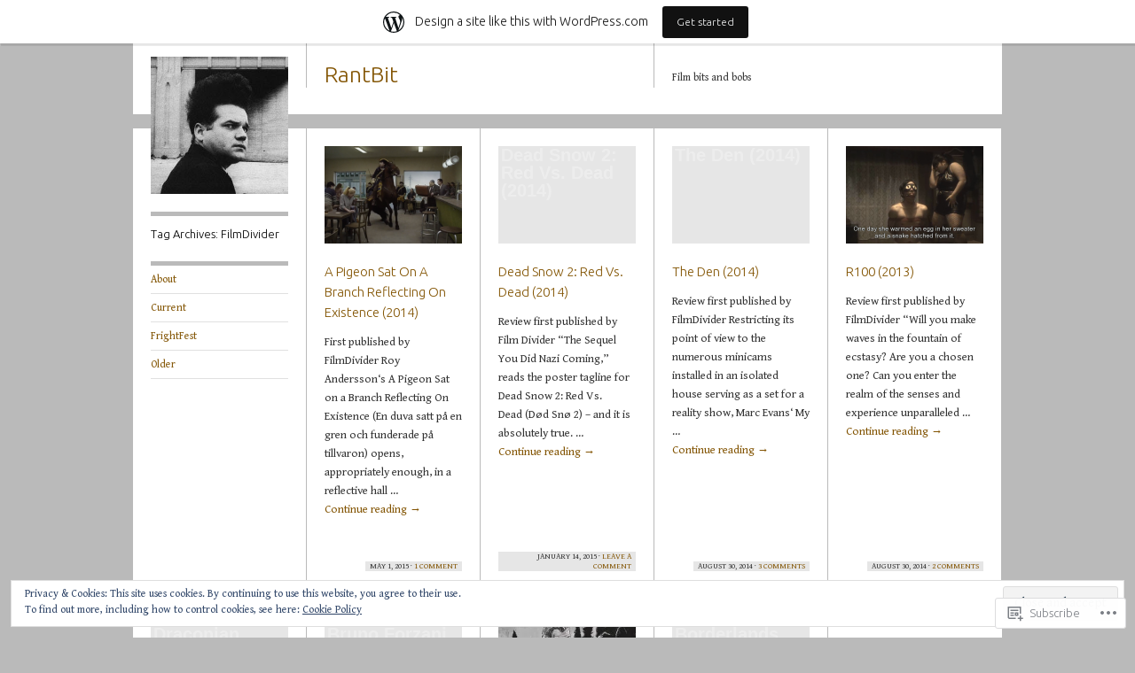

--- FILE ---
content_type: text/html; charset=UTF-8
request_url: https://rantbit.wordpress.com/tag/filmdivider/
body_size: 22994
content:
<!DOCTYPE html>
<!--[if IE 8]>
<html id="ie8" lang="en">
<![endif]-->
<!--[if !(IE 8)]><!-->
<html lang="en">
<!--<![endif]-->
<head>
<meta charset="UTF-8" />
<title>FilmDivider | RantBit</title>
<link rel="profile" href="http://gmpg.org/xfn/11" />
<link rel="pingback" href="https://rantbit.wordpress.com/xmlrpc.php" />
<script type="text/javascript">
  WebFontConfig = {"google":{"families":["Ubuntu:300:latin,latin-ext","Gentium+Book+Basic:r,i,b,bi:latin,latin-ext"]},"api_url":"https:\/\/fonts-api.wp.com\/css"};
  (function() {
    var wf = document.createElement('script');
    wf.src = '/wp-content/plugins/custom-fonts/js/webfont.js';
    wf.type = 'text/javascript';
    wf.async = 'true';
    var s = document.getElementsByTagName('script')[0];
    s.parentNode.insertBefore(wf, s);
	})();
</script><style id="jetpack-custom-fonts-css">.wf-active #site-title{font-style:normal;font-weight:300;font-family:"Ubuntu",sans-serif}.wf-active body{font-family:"Gentium Book Basic",serif}.wf-active body, .wf-active input, .wf-active textarea{font-family:"Gentium Book Basic",serif}.wf-active .grid p{font-family:"Gentium Book Basic",serif}.wf-active .grid.sticky p{font-family:"Gentium Book Basic",serif}.wf-active #single p{font-family:"Gentium Book Basic",serif}.wf-active #single h3.edit-link{font-family:"Gentium Book Basic",serif}.wf-active .wp-caption p.wp-caption-text{font-family:"Gentium Book Basic",serif}.wf-active caption, .wf-active td, .wf-active th{font-weight:300;font-style:normal}.wf-active .grid h2{font-style:normal;font-weight:300;font-family:"Ubuntu",sans-serif}.wf-active .grid.sticky h2{font-style:normal;font-weight:300;font-family:"Ubuntu",sans-serif}.wf-active #single h1{font-style:normal;font-weight:300;font-family:"Ubuntu",sans-serif}.wf-active #single h2{font-style:normal;font-weight:300;font-family:"Ubuntu",sans-serif}.wf-active #single h3{font-style:normal;font-weight:300;font-family:"Ubuntu",sans-serif}.wf-active #single h4{font-style:normal;font-weight:300;font-family:"Ubuntu",sans-serif}.wf-active #single h5{font-style:normal;font-weight:300;font-family:"Ubuntu",sans-serif}.wf-active #single h6{font-style:normal;font-weight:300;font-family:"Ubuntu",sans-serif}.wf-active #single th{font-weight:300;font-style:normal}.wf-active #single #author-info h3{font-style:normal;font-weight:300;font-family:"Ubuntu",sans-serif}.wf-active .archive-heading, .wf-active .aside h3, .wf-active .meta h3{font-style:normal;font-weight:300;font-family:"Ubuntu",sans-serif}.wf-active .navigation h3{font-style:normal;font-weight:300;font-family:"Ubuntu",sans-serif}.wf-active .widget-title{font-style:normal;font-weight:300;font-family:"Ubuntu",sans-serif}.wf-active .widget_calendar #wp-calendar th{font-weight:300;font-style:normal}.wf-active #single h3#comments-title, .wf-active #single h3#reply-title{font-style:normal;font-weight:300;font-family:"Ubuntu",sans-serif}.wf-active #single .sharedaddy h3{font-style:normal;font-weight:300}</style>
<meta name='robots' content='max-image-preview:large' />
<link rel='dns-prefetch' href='//s0.wp.com' />
<link rel='dns-prefetch' href='//af.pubmine.com' />
<link rel="alternate" type="application/rss+xml" title="RantBit &raquo; Feed" href="https://rantbit.wordpress.com/feed/" />
<link rel="alternate" type="application/rss+xml" title="RantBit &raquo; Comments Feed" href="https://rantbit.wordpress.com/comments/feed/" />
<link rel="alternate" type="application/rss+xml" title="RantBit &raquo; FilmDivider Tag Feed" href="https://rantbit.wordpress.com/tag/filmdivider/feed/" />
	<script type="text/javascript">
		/* <![CDATA[ */
		function addLoadEvent(func) {
			var oldonload = window.onload;
			if (typeof window.onload != 'function') {
				window.onload = func;
			} else {
				window.onload = function () {
					oldonload();
					func();
				}
			}
		}
		/* ]]> */
	</script>
	<link crossorigin='anonymous' rel='stylesheet' id='all-css-0-1' href='/_static/??/wp-content/mu-plugins/widgets/eu-cookie-law/templates/style.css,/wp-content/blog-plugins/marketing-bar/css/marketing-bar.css?m=1761640963j&cssminify=yes' type='text/css' media='all' />
<style id='wp-emoji-styles-inline-css'>

	img.wp-smiley, img.emoji {
		display: inline !important;
		border: none !important;
		box-shadow: none !important;
		height: 1em !important;
		width: 1em !important;
		margin: 0 0.07em !important;
		vertical-align: -0.1em !important;
		background: none !important;
		padding: 0 !important;
	}
/*# sourceURL=wp-emoji-styles-inline-css */
</style>
<link crossorigin='anonymous' rel='stylesheet' id='all-css-2-1' href='/wp-content/plugins/gutenberg-core/v22.2.0/build/styles/block-library/style.css?m=1764855221i&cssminify=yes' type='text/css' media='all' />
<style id='wp-block-library-inline-css'>
.has-text-align-justify {
	text-align:justify;
}
.has-text-align-justify{text-align:justify;}

/*# sourceURL=wp-block-library-inline-css */
</style><style id='global-styles-inline-css'>
:root{--wp--preset--aspect-ratio--square: 1;--wp--preset--aspect-ratio--4-3: 4/3;--wp--preset--aspect-ratio--3-4: 3/4;--wp--preset--aspect-ratio--3-2: 3/2;--wp--preset--aspect-ratio--2-3: 2/3;--wp--preset--aspect-ratio--16-9: 16/9;--wp--preset--aspect-ratio--9-16: 9/16;--wp--preset--color--black: #000000;--wp--preset--color--cyan-bluish-gray: #abb8c3;--wp--preset--color--white: #ffffff;--wp--preset--color--pale-pink: #f78da7;--wp--preset--color--vivid-red: #cf2e2e;--wp--preset--color--luminous-vivid-orange: #ff6900;--wp--preset--color--luminous-vivid-amber: #fcb900;--wp--preset--color--light-green-cyan: #7bdcb5;--wp--preset--color--vivid-green-cyan: #00d084;--wp--preset--color--pale-cyan-blue: #8ed1fc;--wp--preset--color--vivid-cyan-blue: #0693e3;--wp--preset--color--vivid-purple: #9b51e0;--wp--preset--gradient--vivid-cyan-blue-to-vivid-purple: linear-gradient(135deg,rgb(6,147,227) 0%,rgb(155,81,224) 100%);--wp--preset--gradient--light-green-cyan-to-vivid-green-cyan: linear-gradient(135deg,rgb(122,220,180) 0%,rgb(0,208,130) 100%);--wp--preset--gradient--luminous-vivid-amber-to-luminous-vivid-orange: linear-gradient(135deg,rgb(252,185,0) 0%,rgb(255,105,0) 100%);--wp--preset--gradient--luminous-vivid-orange-to-vivid-red: linear-gradient(135deg,rgb(255,105,0) 0%,rgb(207,46,46) 100%);--wp--preset--gradient--very-light-gray-to-cyan-bluish-gray: linear-gradient(135deg,rgb(238,238,238) 0%,rgb(169,184,195) 100%);--wp--preset--gradient--cool-to-warm-spectrum: linear-gradient(135deg,rgb(74,234,220) 0%,rgb(151,120,209) 20%,rgb(207,42,186) 40%,rgb(238,44,130) 60%,rgb(251,105,98) 80%,rgb(254,248,76) 100%);--wp--preset--gradient--blush-light-purple: linear-gradient(135deg,rgb(255,206,236) 0%,rgb(152,150,240) 100%);--wp--preset--gradient--blush-bordeaux: linear-gradient(135deg,rgb(254,205,165) 0%,rgb(254,45,45) 50%,rgb(107,0,62) 100%);--wp--preset--gradient--luminous-dusk: linear-gradient(135deg,rgb(255,203,112) 0%,rgb(199,81,192) 50%,rgb(65,88,208) 100%);--wp--preset--gradient--pale-ocean: linear-gradient(135deg,rgb(255,245,203) 0%,rgb(182,227,212) 50%,rgb(51,167,181) 100%);--wp--preset--gradient--electric-grass: linear-gradient(135deg,rgb(202,248,128) 0%,rgb(113,206,126) 100%);--wp--preset--gradient--midnight: linear-gradient(135deg,rgb(2,3,129) 0%,rgb(40,116,252) 100%);--wp--preset--font-size--small: 13px;--wp--preset--font-size--medium: 20px;--wp--preset--font-size--large: 36px;--wp--preset--font-size--x-large: 42px;--wp--preset--font-family--albert-sans: 'Albert Sans', sans-serif;--wp--preset--font-family--alegreya: Alegreya, serif;--wp--preset--font-family--arvo: Arvo, serif;--wp--preset--font-family--bodoni-moda: 'Bodoni Moda', serif;--wp--preset--font-family--bricolage-grotesque: 'Bricolage Grotesque', sans-serif;--wp--preset--font-family--cabin: Cabin, sans-serif;--wp--preset--font-family--chivo: Chivo, sans-serif;--wp--preset--font-family--commissioner: Commissioner, sans-serif;--wp--preset--font-family--cormorant: Cormorant, serif;--wp--preset--font-family--courier-prime: 'Courier Prime', monospace;--wp--preset--font-family--crimson-pro: 'Crimson Pro', serif;--wp--preset--font-family--dm-mono: 'DM Mono', monospace;--wp--preset--font-family--dm-sans: 'DM Sans', sans-serif;--wp--preset--font-family--dm-serif-display: 'DM Serif Display', serif;--wp--preset--font-family--domine: Domine, serif;--wp--preset--font-family--eb-garamond: 'EB Garamond', serif;--wp--preset--font-family--epilogue: Epilogue, sans-serif;--wp--preset--font-family--fahkwang: Fahkwang, sans-serif;--wp--preset--font-family--figtree: Figtree, sans-serif;--wp--preset--font-family--fira-sans: 'Fira Sans', sans-serif;--wp--preset--font-family--fjalla-one: 'Fjalla One', sans-serif;--wp--preset--font-family--fraunces: Fraunces, serif;--wp--preset--font-family--gabarito: Gabarito, system-ui;--wp--preset--font-family--ibm-plex-mono: 'IBM Plex Mono', monospace;--wp--preset--font-family--ibm-plex-sans: 'IBM Plex Sans', sans-serif;--wp--preset--font-family--ibarra-real-nova: 'Ibarra Real Nova', serif;--wp--preset--font-family--instrument-serif: 'Instrument Serif', serif;--wp--preset--font-family--inter: Inter, sans-serif;--wp--preset--font-family--josefin-sans: 'Josefin Sans', sans-serif;--wp--preset--font-family--jost: Jost, sans-serif;--wp--preset--font-family--libre-baskerville: 'Libre Baskerville', serif;--wp--preset--font-family--libre-franklin: 'Libre Franklin', sans-serif;--wp--preset--font-family--literata: Literata, serif;--wp--preset--font-family--lora: Lora, serif;--wp--preset--font-family--merriweather: Merriweather, serif;--wp--preset--font-family--montserrat: Montserrat, sans-serif;--wp--preset--font-family--newsreader: Newsreader, serif;--wp--preset--font-family--noto-sans-mono: 'Noto Sans Mono', sans-serif;--wp--preset--font-family--nunito: Nunito, sans-serif;--wp--preset--font-family--open-sans: 'Open Sans', sans-serif;--wp--preset--font-family--overpass: Overpass, sans-serif;--wp--preset--font-family--pt-serif: 'PT Serif', serif;--wp--preset--font-family--petrona: Petrona, serif;--wp--preset--font-family--piazzolla: Piazzolla, serif;--wp--preset--font-family--playfair-display: 'Playfair Display', serif;--wp--preset--font-family--plus-jakarta-sans: 'Plus Jakarta Sans', sans-serif;--wp--preset--font-family--poppins: Poppins, sans-serif;--wp--preset--font-family--raleway: Raleway, sans-serif;--wp--preset--font-family--roboto: Roboto, sans-serif;--wp--preset--font-family--roboto-slab: 'Roboto Slab', serif;--wp--preset--font-family--rubik: Rubik, sans-serif;--wp--preset--font-family--rufina: Rufina, serif;--wp--preset--font-family--sora: Sora, sans-serif;--wp--preset--font-family--source-sans-3: 'Source Sans 3', sans-serif;--wp--preset--font-family--source-serif-4: 'Source Serif 4', serif;--wp--preset--font-family--space-mono: 'Space Mono', monospace;--wp--preset--font-family--syne: Syne, sans-serif;--wp--preset--font-family--texturina: Texturina, serif;--wp--preset--font-family--urbanist: Urbanist, sans-serif;--wp--preset--font-family--work-sans: 'Work Sans', sans-serif;--wp--preset--spacing--20: 0.44rem;--wp--preset--spacing--30: 0.67rem;--wp--preset--spacing--40: 1rem;--wp--preset--spacing--50: 1.5rem;--wp--preset--spacing--60: 2.25rem;--wp--preset--spacing--70: 3.38rem;--wp--preset--spacing--80: 5.06rem;--wp--preset--shadow--natural: 6px 6px 9px rgba(0, 0, 0, 0.2);--wp--preset--shadow--deep: 12px 12px 50px rgba(0, 0, 0, 0.4);--wp--preset--shadow--sharp: 6px 6px 0px rgba(0, 0, 0, 0.2);--wp--preset--shadow--outlined: 6px 6px 0px -3px rgb(255, 255, 255), 6px 6px rgb(0, 0, 0);--wp--preset--shadow--crisp: 6px 6px 0px rgb(0, 0, 0);}:where(.is-layout-flex){gap: 0.5em;}:where(.is-layout-grid){gap: 0.5em;}body .is-layout-flex{display: flex;}.is-layout-flex{flex-wrap: wrap;align-items: center;}.is-layout-flex > :is(*, div){margin: 0;}body .is-layout-grid{display: grid;}.is-layout-grid > :is(*, div){margin: 0;}:where(.wp-block-columns.is-layout-flex){gap: 2em;}:where(.wp-block-columns.is-layout-grid){gap: 2em;}:where(.wp-block-post-template.is-layout-flex){gap: 1.25em;}:where(.wp-block-post-template.is-layout-grid){gap: 1.25em;}.has-black-color{color: var(--wp--preset--color--black) !important;}.has-cyan-bluish-gray-color{color: var(--wp--preset--color--cyan-bluish-gray) !important;}.has-white-color{color: var(--wp--preset--color--white) !important;}.has-pale-pink-color{color: var(--wp--preset--color--pale-pink) !important;}.has-vivid-red-color{color: var(--wp--preset--color--vivid-red) !important;}.has-luminous-vivid-orange-color{color: var(--wp--preset--color--luminous-vivid-orange) !important;}.has-luminous-vivid-amber-color{color: var(--wp--preset--color--luminous-vivid-amber) !important;}.has-light-green-cyan-color{color: var(--wp--preset--color--light-green-cyan) !important;}.has-vivid-green-cyan-color{color: var(--wp--preset--color--vivid-green-cyan) !important;}.has-pale-cyan-blue-color{color: var(--wp--preset--color--pale-cyan-blue) !important;}.has-vivid-cyan-blue-color{color: var(--wp--preset--color--vivid-cyan-blue) !important;}.has-vivid-purple-color{color: var(--wp--preset--color--vivid-purple) !important;}.has-black-background-color{background-color: var(--wp--preset--color--black) !important;}.has-cyan-bluish-gray-background-color{background-color: var(--wp--preset--color--cyan-bluish-gray) !important;}.has-white-background-color{background-color: var(--wp--preset--color--white) !important;}.has-pale-pink-background-color{background-color: var(--wp--preset--color--pale-pink) !important;}.has-vivid-red-background-color{background-color: var(--wp--preset--color--vivid-red) !important;}.has-luminous-vivid-orange-background-color{background-color: var(--wp--preset--color--luminous-vivid-orange) !important;}.has-luminous-vivid-amber-background-color{background-color: var(--wp--preset--color--luminous-vivid-amber) !important;}.has-light-green-cyan-background-color{background-color: var(--wp--preset--color--light-green-cyan) !important;}.has-vivid-green-cyan-background-color{background-color: var(--wp--preset--color--vivid-green-cyan) !important;}.has-pale-cyan-blue-background-color{background-color: var(--wp--preset--color--pale-cyan-blue) !important;}.has-vivid-cyan-blue-background-color{background-color: var(--wp--preset--color--vivid-cyan-blue) !important;}.has-vivid-purple-background-color{background-color: var(--wp--preset--color--vivid-purple) !important;}.has-black-border-color{border-color: var(--wp--preset--color--black) !important;}.has-cyan-bluish-gray-border-color{border-color: var(--wp--preset--color--cyan-bluish-gray) !important;}.has-white-border-color{border-color: var(--wp--preset--color--white) !important;}.has-pale-pink-border-color{border-color: var(--wp--preset--color--pale-pink) !important;}.has-vivid-red-border-color{border-color: var(--wp--preset--color--vivid-red) !important;}.has-luminous-vivid-orange-border-color{border-color: var(--wp--preset--color--luminous-vivid-orange) !important;}.has-luminous-vivid-amber-border-color{border-color: var(--wp--preset--color--luminous-vivid-amber) !important;}.has-light-green-cyan-border-color{border-color: var(--wp--preset--color--light-green-cyan) !important;}.has-vivid-green-cyan-border-color{border-color: var(--wp--preset--color--vivid-green-cyan) !important;}.has-pale-cyan-blue-border-color{border-color: var(--wp--preset--color--pale-cyan-blue) !important;}.has-vivid-cyan-blue-border-color{border-color: var(--wp--preset--color--vivid-cyan-blue) !important;}.has-vivid-purple-border-color{border-color: var(--wp--preset--color--vivid-purple) !important;}.has-vivid-cyan-blue-to-vivid-purple-gradient-background{background: var(--wp--preset--gradient--vivid-cyan-blue-to-vivid-purple) !important;}.has-light-green-cyan-to-vivid-green-cyan-gradient-background{background: var(--wp--preset--gradient--light-green-cyan-to-vivid-green-cyan) !important;}.has-luminous-vivid-amber-to-luminous-vivid-orange-gradient-background{background: var(--wp--preset--gradient--luminous-vivid-amber-to-luminous-vivid-orange) !important;}.has-luminous-vivid-orange-to-vivid-red-gradient-background{background: var(--wp--preset--gradient--luminous-vivid-orange-to-vivid-red) !important;}.has-very-light-gray-to-cyan-bluish-gray-gradient-background{background: var(--wp--preset--gradient--very-light-gray-to-cyan-bluish-gray) !important;}.has-cool-to-warm-spectrum-gradient-background{background: var(--wp--preset--gradient--cool-to-warm-spectrum) !important;}.has-blush-light-purple-gradient-background{background: var(--wp--preset--gradient--blush-light-purple) !important;}.has-blush-bordeaux-gradient-background{background: var(--wp--preset--gradient--blush-bordeaux) !important;}.has-luminous-dusk-gradient-background{background: var(--wp--preset--gradient--luminous-dusk) !important;}.has-pale-ocean-gradient-background{background: var(--wp--preset--gradient--pale-ocean) !important;}.has-electric-grass-gradient-background{background: var(--wp--preset--gradient--electric-grass) !important;}.has-midnight-gradient-background{background: var(--wp--preset--gradient--midnight) !important;}.has-small-font-size{font-size: var(--wp--preset--font-size--small) !important;}.has-medium-font-size{font-size: var(--wp--preset--font-size--medium) !important;}.has-large-font-size{font-size: var(--wp--preset--font-size--large) !important;}.has-x-large-font-size{font-size: var(--wp--preset--font-size--x-large) !important;}.has-albert-sans-font-family{font-family: var(--wp--preset--font-family--albert-sans) !important;}.has-alegreya-font-family{font-family: var(--wp--preset--font-family--alegreya) !important;}.has-arvo-font-family{font-family: var(--wp--preset--font-family--arvo) !important;}.has-bodoni-moda-font-family{font-family: var(--wp--preset--font-family--bodoni-moda) !important;}.has-bricolage-grotesque-font-family{font-family: var(--wp--preset--font-family--bricolage-grotesque) !important;}.has-cabin-font-family{font-family: var(--wp--preset--font-family--cabin) !important;}.has-chivo-font-family{font-family: var(--wp--preset--font-family--chivo) !important;}.has-commissioner-font-family{font-family: var(--wp--preset--font-family--commissioner) !important;}.has-cormorant-font-family{font-family: var(--wp--preset--font-family--cormorant) !important;}.has-courier-prime-font-family{font-family: var(--wp--preset--font-family--courier-prime) !important;}.has-crimson-pro-font-family{font-family: var(--wp--preset--font-family--crimson-pro) !important;}.has-dm-mono-font-family{font-family: var(--wp--preset--font-family--dm-mono) !important;}.has-dm-sans-font-family{font-family: var(--wp--preset--font-family--dm-sans) !important;}.has-dm-serif-display-font-family{font-family: var(--wp--preset--font-family--dm-serif-display) !important;}.has-domine-font-family{font-family: var(--wp--preset--font-family--domine) !important;}.has-eb-garamond-font-family{font-family: var(--wp--preset--font-family--eb-garamond) !important;}.has-epilogue-font-family{font-family: var(--wp--preset--font-family--epilogue) !important;}.has-fahkwang-font-family{font-family: var(--wp--preset--font-family--fahkwang) !important;}.has-figtree-font-family{font-family: var(--wp--preset--font-family--figtree) !important;}.has-fira-sans-font-family{font-family: var(--wp--preset--font-family--fira-sans) !important;}.has-fjalla-one-font-family{font-family: var(--wp--preset--font-family--fjalla-one) !important;}.has-fraunces-font-family{font-family: var(--wp--preset--font-family--fraunces) !important;}.has-gabarito-font-family{font-family: var(--wp--preset--font-family--gabarito) !important;}.has-ibm-plex-mono-font-family{font-family: var(--wp--preset--font-family--ibm-plex-mono) !important;}.has-ibm-plex-sans-font-family{font-family: var(--wp--preset--font-family--ibm-plex-sans) !important;}.has-ibarra-real-nova-font-family{font-family: var(--wp--preset--font-family--ibarra-real-nova) !important;}.has-instrument-serif-font-family{font-family: var(--wp--preset--font-family--instrument-serif) !important;}.has-inter-font-family{font-family: var(--wp--preset--font-family--inter) !important;}.has-josefin-sans-font-family{font-family: var(--wp--preset--font-family--josefin-sans) !important;}.has-jost-font-family{font-family: var(--wp--preset--font-family--jost) !important;}.has-libre-baskerville-font-family{font-family: var(--wp--preset--font-family--libre-baskerville) !important;}.has-libre-franklin-font-family{font-family: var(--wp--preset--font-family--libre-franklin) !important;}.has-literata-font-family{font-family: var(--wp--preset--font-family--literata) !important;}.has-lora-font-family{font-family: var(--wp--preset--font-family--lora) !important;}.has-merriweather-font-family{font-family: var(--wp--preset--font-family--merriweather) !important;}.has-montserrat-font-family{font-family: var(--wp--preset--font-family--montserrat) !important;}.has-newsreader-font-family{font-family: var(--wp--preset--font-family--newsreader) !important;}.has-noto-sans-mono-font-family{font-family: var(--wp--preset--font-family--noto-sans-mono) !important;}.has-nunito-font-family{font-family: var(--wp--preset--font-family--nunito) !important;}.has-open-sans-font-family{font-family: var(--wp--preset--font-family--open-sans) !important;}.has-overpass-font-family{font-family: var(--wp--preset--font-family--overpass) !important;}.has-pt-serif-font-family{font-family: var(--wp--preset--font-family--pt-serif) !important;}.has-petrona-font-family{font-family: var(--wp--preset--font-family--petrona) !important;}.has-piazzolla-font-family{font-family: var(--wp--preset--font-family--piazzolla) !important;}.has-playfair-display-font-family{font-family: var(--wp--preset--font-family--playfair-display) !important;}.has-plus-jakarta-sans-font-family{font-family: var(--wp--preset--font-family--plus-jakarta-sans) !important;}.has-poppins-font-family{font-family: var(--wp--preset--font-family--poppins) !important;}.has-raleway-font-family{font-family: var(--wp--preset--font-family--raleway) !important;}.has-roboto-font-family{font-family: var(--wp--preset--font-family--roboto) !important;}.has-roboto-slab-font-family{font-family: var(--wp--preset--font-family--roboto-slab) !important;}.has-rubik-font-family{font-family: var(--wp--preset--font-family--rubik) !important;}.has-rufina-font-family{font-family: var(--wp--preset--font-family--rufina) !important;}.has-sora-font-family{font-family: var(--wp--preset--font-family--sora) !important;}.has-source-sans-3-font-family{font-family: var(--wp--preset--font-family--source-sans-3) !important;}.has-source-serif-4-font-family{font-family: var(--wp--preset--font-family--source-serif-4) !important;}.has-space-mono-font-family{font-family: var(--wp--preset--font-family--space-mono) !important;}.has-syne-font-family{font-family: var(--wp--preset--font-family--syne) !important;}.has-texturina-font-family{font-family: var(--wp--preset--font-family--texturina) !important;}.has-urbanist-font-family{font-family: var(--wp--preset--font-family--urbanist) !important;}.has-work-sans-font-family{font-family: var(--wp--preset--font-family--work-sans) !important;}
/*# sourceURL=global-styles-inline-css */
</style>

<style id='classic-theme-styles-inline-css'>
/*! This file is auto-generated */
.wp-block-button__link{color:#fff;background-color:#32373c;border-radius:9999px;box-shadow:none;text-decoration:none;padding:calc(.667em + 2px) calc(1.333em + 2px);font-size:1.125em}.wp-block-file__button{background:#32373c;color:#fff;text-decoration:none}
/*# sourceURL=/wp-includes/css/classic-themes.min.css */
</style>
<link crossorigin='anonymous' rel='stylesheet' id='all-css-4-1' href='/_static/??-eJx9kN1uwzAIhV9oBGWJuu5i2rPYDvPY/Cdjt9vbl7Zqu2pVbhCg83EA3BdwOTVKDUvonpOgyzZk9y34PIzbYQThWAJBpd0w48LSrgqQ9htocCJP+GdQ7HCbVUn7sZh2VERa2FCgqLI1bM+Lp6a4XHJo9LOOFLUBa0slEdAYuUdon+ol/7hzG0u3KN32atng41seKTm5sxpOpmtbVdJPeU396ZZbuQZ5yqD/NY1zuivgIxiuR/Q9vo0v87h5naZ5+joA7+KpOQ==&cssminify=yes' type='text/css' media='all' />
<link crossorigin='anonymous' rel='stylesheet' id='print-css-5-1' href='/wp-content/mu-plugins/global-print/global-print.css?m=1465851035i&cssminify=yes' type='text/css' media='print' />
<style id='jetpack-global-styles-frontend-style-inline-css'>
:root { --font-headings: unset; --font-base: unset; --font-headings-default: -apple-system,BlinkMacSystemFont,"Segoe UI",Roboto,Oxygen-Sans,Ubuntu,Cantarell,"Helvetica Neue",sans-serif; --font-base-default: -apple-system,BlinkMacSystemFont,"Segoe UI",Roboto,Oxygen-Sans,Ubuntu,Cantarell,"Helvetica Neue",sans-serif;}
/*# sourceURL=jetpack-global-styles-frontend-style-inline-css */
</style>
<link crossorigin='anonymous' rel='stylesheet' id='all-css-8-1' href='/wp-content/themes/h4/global.css?m=1420737423i&cssminify=yes' type='text/css' media='all' />
<script type="text/javascript" id="wpcom-actionbar-placeholder-js-extra">
/* <![CDATA[ */
var actionbardata = {"siteID":"45342772","postID":"0","siteURL":"https://rantbit.wordpress.com","xhrURL":"https://rantbit.wordpress.com/wp-admin/admin-ajax.php","nonce":"2a7f83fc7a","isLoggedIn":"","statusMessage":"","subsEmailDefault":"instantly","proxyScriptUrl":"https://s0.wp.com/wp-content/js/wpcom-proxy-request.js?m=1513050504i&amp;ver=20211021","i18n":{"followedText":"New posts from this site will now appear in your \u003Ca href=\"https://wordpress.com/reader\"\u003EReader\u003C/a\u003E","foldBar":"Collapse this bar","unfoldBar":"Expand this bar","shortLinkCopied":"Shortlink copied to clipboard."}};
//# sourceURL=wpcom-actionbar-placeholder-js-extra
/* ]]> */
</script>
<script type="text/javascript" id="jetpack-mu-wpcom-settings-js-before">
/* <![CDATA[ */
var JETPACK_MU_WPCOM_SETTINGS = {"assetsUrl":"https://s0.wp.com/wp-content/mu-plugins/jetpack-mu-wpcom-plugin/sun/jetpack_vendor/automattic/jetpack-mu-wpcom/src/build/"};
//# sourceURL=jetpack-mu-wpcom-settings-js-before
/* ]]> */
</script>
<script crossorigin='anonymous' type='text/javascript'  src='/_static/??-eJyFjcsOwiAQRX/I6dSa+lgYvwWBEAgMOAPW/n3bqIk7V2dxT87FqYDOVC1VDIIcKxTOr7kLssN186RjM1a2MTya5fmDLnn6K0HyjlW1v/L37R6zgxKb8yQ4ZTbKCOioRN4hnQo+hw1AmcCZwmvilq7709CPh/54voQFmNpFWg=='></script>
<script type="text/javascript" id="rlt-proxy-js-after">
/* <![CDATA[ */
	rltInitialize( {"token":null,"iframeOrigins":["https:\/\/widgets.wp.com"]} );
//# sourceURL=rlt-proxy-js-after
/* ]]> */
</script>
<link rel="EditURI" type="application/rsd+xml" title="RSD" href="https://rantbit.wordpress.com/xmlrpc.php?rsd" />
<meta name="generator" content="WordPress.com" />

<!-- Jetpack Open Graph Tags -->
<meta property="og:type" content="website" />
<meta property="og:title" content="FilmDivider &#8211; RantBit" />
<meta property="og:url" content="https://rantbit.wordpress.com/tag/filmdivider/" />
<meta property="og:site_name" content="RantBit" />
<meta property="og:image" content="https://secure.gravatar.com/blavatar/825b6b4bee0fabae9152996117f5bde87be8072a40ec99bf53beca86a318adfb?s=200&#038;ts=1768911378" />
<meta property="og:image:width" content="200" />
<meta property="og:image:height" content="200" />
<meta property="og:image:alt" content="" />
<meta property="og:locale" content="en_US" />
<meta property="fb:app_id" content="249643311490" />
<meta name="twitter:creator" content="@AntBit" />

<!-- End Jetpack Open Graph Tags -->
<link rel="shortcut icon" type="image/x-icon" href="https://secure.gravatar.com/blavatar/825b6b4bee0fabae9152996117f5bde87be8072a40ec99bf53beca86a318adfb?s=32" sizes="16x16" />
<link rel="icon" type="image/x-icon" href="https://secure.gravatar.com/blavatar/825b6b4bee0fabae9152996117f5bde87be8072a40ec99bf53beca86a318adfb?s=32" sizes="16x16" />
<link rel="apple-touch-icon" href="https://secure.gravatar.com/blavatar/825b6b4bee0fabae9152996117f5bde87be8072a40ec99bf53beca86a318adfb?s=114" />
<link rel='openid.server' href='https://rantbit.wordpress.com/?openidserver=1' />
<link rel='openid.delegate' href='https://rantbit.wordpress.com/' />
<link rel="search" type="application/opensearchdescription+xml" href="https://rantbit.wordpress.com/osd.xml" title="RantBit" />
<link rel="search" type="application/opensearchdescription+xml" href="https://s1.wp.com/opensearch.xml" title="WordPress.com" />
<meta name="theme-color" content="#bababa" />
		<style type="text/css">
			.recentcomments a {
				display: inline !important;
				padding: 0 !important;
				margin: 0 !important;
			}

			table.recentcommentsavatartop img.avatar, table.recentcommentsavatarend img.avatar {
				border: 0px;
				margin: 0;
			}

			table.recentcommentsavatartop a, table.recentcommentsavatarend a {
				border: 0px !important;
				background-color: transparent !important;
			}

			td.recentcommentsavatarend, td.recentcommentsavatartop {
				padding: 0px 0px 1px 0px;
				margin: 0px;
			}

			td.recentcommentstextend {
				border: none !important;
				padding: 0px 0px 2px 10px;
			}

			.rtl td.recentcommentstextend {
				padding: 0px 10px 2px 0px;
			}

			td.recentcommentstexttop {
				border: none;
				padding: 0px 0px 0px 10px;
			}

			.rtl td.recentcommentstexttop {
				padding: 0px 10px 0px 0px;
			}
		</style>
		<meta name="description" content="Posts about FilmDivider written by rantbit" />
<style type="text/css" id="custom-background-css">
body.custom-background { background-color: #bababa; }
</style>
	<script type="text/javascript">
/* <![CDATA[ */
var wa_client = {}; wa_client.cmd = []; wa_client.config = { 'blog_id': 45342772, 'blog_language': 'en', 'is_wordads': false, 'hosting_type': 0, 'afp_account_id': null, 'afp_host_id': 5038568878849053, 'theme': 'pub/suburbia', '_': { 'title': 'Advertisement', 'privacy_settings': 'Privacy Settings' }, 'formats': [ 'belowpost', 'bottom_sticky', 'sidebar_sticky_right', 'sidebar', 'gutenberg_rectangle', 'gutenberg_leaderboard', 'gutenberg_mobile_leaderboard', 'gutenberg_skyscraper' ] };
/* ]]> */
</script>
		<script type="text/javascript">

			window.doNotSellCallback = function() {

				var linkElements = [
					'a[href="https://wordpress.com/?ref=footer_blog"]',
					'a[href="https://wordpress.com/?ref=footer_website"]',
					'a[href="https://wordpress.com/?ref=vertical_footer"]',
					'a[href^="https://wordpress.com/?ref=footer_segment_"]',
				].join(',');

				var dnsLink = document.createElement( 'a' );
				dnsLink.href = 'https://wordpress.com/advertising-program-optout/';
				dnsLink.classList.add( 'do-not-sell-link' );
				dnsLink.rel = 'nofollow';
				dnsLink.style.marginLeft = '0.5em';
				dnsLink.textContent = 'Do Not Sell or Share My Personal Information';

				var creditLinks = document.querySelectorAll( linkElements );

				if ( 0 === creditLinks.length ) {
					return false;
				}

				Array.prototype.forEach.call( creditLinks, function( el ) {
					el.insertAdjacentElement( 'afterend', dnsLink );
				});

				return true;
			};

		</script>
		<style type="text/css" id="custom-colors-css">body { background-color: #bababa;}
#site-title, .desc, #access, .grid, #access .menu > ul, #access ul.menu, .bottom, #bottom-wrapper, .navigation h3, #single h1, #single h2, #single h3, #single h4, #single h5, #single h6, .aside h3, .meta h3, .archive-heading, #single { border-color: #bababa;}
</style>
<script type="text/javascript">
	window.google_analytics_uacct = "UA-52447-2";
</script>

<script type="text/javascript">
	var _gaq = _gaq || [];
	_gaq.push(['_setAccount', 'UA-52447-2']);
	_gaq.push(['_gat._anonymizeIp']);
	_gaq.push(['_setDomainName', 'wordpress.com']);
	_gaq.push(['_initData']);
	_gaq.push(['_trackPageview']);

	(function() {
		var ga = document.createElement('script'); ga.type = 'text/javascript'; ga.async = true;
		ga.src = ('https:' == document.location.protocol ? 'https://ssl' : 'http://www') + '.google-analytics.com/ga.js';
		(document.getElementsByTagName('head')[0] || document.getElementsByTagName('body')[0]).appendChild(ga);
	})();
</script>
<link crossorigin='anonymous' rel='stylesheet' id='all-css-0-3' href='/_static/??-eJyVjssKwkAMRX/INowP1IX4KdKmg6SdScJkQn+/FR/gTpfncjhcmLVB4Rq5QvZGk9+JDcZYtcPpxWDOcCNG6JPgZGAzaSwtmm3g50CWwVM0wK6IW0wf5z382XseckrDir1hIa0kq/tFbSZ+hK/5Eo6H3fkU9mE7Lr2lXSA=&cssminify=yes' type='text/css' media='all' />
</head>
<body class="archive tag tag-filmdivider tag-220494742 custom-background wp-theme-pubsuburbia customizer-styles-applied jetpack-reblog-enabled has-marketing-bar has-marketing-bar-theme-suburbia">
<div id="wrapper">
	<div class="header clear">
		<div class="space">
							<a href="https://rantbit.wordpress.com/" title="RantBit">
					<img src="https://rantbit.wordpress.com/wp-content/uploads/2015/06/cropped-img_0117.jpg" width="155" height="155" id="header-image" alt="" />
				</a>
					</div><!-- #space -->

		<h1 id="site-title"><a href="https://rantbit.wordpress.com/" title="RantBit" rel="home">RantBit</a></h1>

		<div class="desc">
			<p id="site-description">Film bits and bobs</p>
		</div><!-- #desc -->

	</div><!-- #header -->

	<div class="middle clear">
		<div id="access">
			<div class="logo-fix"></div>
							<h3 class="archive-heading">Tag Archives: FilmDivider</h3>
			
			<div class="menu"><ul>
<li class="page_item page-item-1"><a href="https://rantbit.wordpress.com/about/">About</a></li>
<li class="page_item page-item-3059 page_item_has_children"><a href="https://rantbit.wordpress.com/current-publications/">Current</a>
<ul class='children'>
	<li class="page_item page-item-357"><a href="https://rantbit.wordpress.com/current-publications/eyeforfilm/">EyeforFilm</a></li>
	<li class="page_item page-item-1643"><a href="https://rantbit.wordpress.com/current-publications/filmland-empire/">FilmLand Empire</a></li>
	<li class="page_item page-item-363 page_item_has_children"><a href="https://rantbit.wordpress.com/current-publications/lwlies-reviews/">LWLies</a>
	<ul class='children'>
		<li class="page_item page-item-4062"><a href="https://rantbit.wordpress.com/current-publications/lwlies-reviews/cinema-psychotronicum/">Cinema Psychotronicum</a></li>
	</ul>
</li>
	<li class="page_item page-item-3545"><a href="https://rantbit.wordpress.com/current-publications/real-crime/">Real Crime</a></li>
	<li class="page_item page-item-41 page_item_has_children"><a href="https://rantbit.wordpress.com/current-publications/ss/">S&amp;S</a>
	<ul class='children'>
		<li class="page_item page-item-706"><a href="https://rantbit.wordpress.com/current-publications/ss/red-dawn-2012/">Red Dawn (2012)</a></li>
	</ul>
</li>
	<li class="page_item page-item-680"><a href="https://rantbit.wordpress.com/current-publications/scene360-reviews/">Scene360</a></li>
	<li class="page_item page-item-2949"><a href="https://rantbit.wordpress.com/current-publications/horrorshow/">TheHorrorShow</a></li>
	<li class="page_item page-item-2347"><a href="https://rantbit.wordpress.com/current-publications/twitchfilm/">TwitchFilm</a></li>
</ul>
</li>
<li class="page_item page-item-3052 page_item_has_children"><a href="https://rantbit.wordpress.com/frightfest/">FrightFest</a>
<ul class='children'>
	<li class="page_item page-item-2967"><a href="https://rantbit.wordpress.com/frightfest/frightfest-2010/">FrightFest 2010</a></li>
	<li class="page_item page-item-2907"><a href="https://rantbit.wordpress.com/frightfest/frightfest-2011/">FrightFest 2011</a></li>
	<li class="page_item page-item-2883"><a href="https://rantbit.wordpress.com/frightfest/frightfest-2012/">FrightFest 2012</a></li>
	<li class="page_item page-item-1019"><a href="https://rantbit.wordpress.com/frightfest/frightfest-2013/">FrightFest 2013</a></li>
	<li class="page_item page-item-1744"><a href="https://rantbit.wordpress.com/frightfest/frightfest-2014/">FrightFest 2014</a></li>
	<li class="page_item page-item-2351"><a href="https://rantbit.wordpress.com/frightfest/frightfest-2015/">FrightFest 2015</a></li>
	<li class="page_item page-item-4244"><a href="https://rantbit.wordpress.com/frightfest/frightfest-2016/">FrightFest 2016</a></li>
</ul>
</li>
<li class="page_item page-item-3061 page_item_has_children"><a href="https://rantbit.wordpress.com/older-publications/">Older</a>
<ul class='children'>
	<li class="page_item page-item-469"><a href="https://rantbit.wordpress.com/older-publications/cinetalk-reviews/">Cinetalk</a></li>
	<li class="page_item page-item-367"><a href="https://rantbit.wordpress.com/older-publications/daily-info-reviews/">Daily Info</a></li>
	<li class="page_item page-item-1432"><a href="https://rantbit.wordpress.com/older-publications/film-divider-reviews/">Film Divider</a></li>
	<li class="page_item page-item-400"><a href="https://rantbit.wordpress.com/older-publications/film-international-reviews/">Film International</a></li>
	<li class="page_item page-item-519"><a href="https://rantbit.wordpress.com/older-publications/film4-reviews/">Film4</a></li>
	<li class="page_item page-item-485"><a href="https://rantbit.wordpress.com/older-publications/grolsch-reviews/">Grolsch FilmWorks</a></li>
	<li class="page_item page-item-509"><a href="https://rantbit.wordpress.com/older-publications/movie-gazette-reviews/">Movie Gazette</a></li>
	<li class="page_item page-item-391"><a href="https://rantbit.wordpress.com/older-publications/moviescope-reviews/">movieScope</a></li>
	<li class="page_item page-item-360"><a href="https://rantbit.wordpress.com/older-publications/musicomh-reviews/">musicOMH</a></li>
	<li class="page_item page-item-947"><a href="https://rantbit.wordpress.com/older-publications/new-empress/">New Empress</a></li>
	<li class="page_item page-item-2124"><a href="https://rantbit.wordpress.com/older-publications/verite/">Vérité</a></li>
</ul>
</li>
</ul></div>
		</div>
	<div id="content" class="clear">
					<div class="grid one post-2637 post type-post status-publish format-standard hentry category-uncategorized tag-absurdity tag-filmdivider tag-human-zoo tag-humanism tag-roy-andersson tag-tableaux tag-trilogy">
				<div class="featured-image">
					<div class="preview">
						<a href="https://rantbit.wordpress.com/2015/05/01/a-pigeon-sat-on-a-branch-reflecting-on-existence-2014/" title="Permalink to A Pigeon Sat On A Branch Reflecting On Existence&nbsp;(2014)" rel="bookmark">
						<img width="155" height="110" src="https://rantbit.wordpress.com/wp-content/uploads/2015/04/screen-shot-2015-04-20-at-10-51-20.png?w=155&amp;h=110&amp;crop=1" class="attachment-suburbia-thumbnail size-suburbia-thumbnail" alt="" decoding="async" srcset="https://rantbit.wordpress.com/wp-content/uploads/2015/04/screen-shot-2015-04-20-at-10-51-20.png?w=155&amp;h=110&amp;crop=1 155w, https://rantbit.wordpress.com/wp-content/uploads/2015/04/screen-shot-2015-04-20-at-10-51-20.png?w=310&amp;h=220&amp;crop=1 310w, https://rantbit.wordpress.com/wp-content/uploads/2015/04/screen-shot-2015-04-20-at-10-51-20.png?w=150&amp;h=106&amp;crop=1 150w, https://rantbit.wordpress.com/wp-content/uploads/2015/04/screen-shot-2015-04-20-at-10-51-20.png?w=300&amp;h=213&amp;crop=1 300w" sizes="(max-width: 155px) 100vw, 155px" data-attachment-id="2640" data-permalink="https://rantbit.wordpress.com/2015/05/01/a-pigeon-sat-on-a-branch-reflecting-on-existence-2014/screen-shot-2015-04-20-at-10-51-20/" data-orig-file="https://rantbit.wordpress.com/wp-content/uploads/2015/04/screen-shot-2015-04-20-at-10-51-20.png" data-orig-size="2471,1302" data-comments-opened="1" data-image-meta="{&quot;aperture&quot;:&quot;0&quot;,&quot;credit&quot;:&quot;&quot;,&quot;camera&quot;:&quot;&quot;,&quot;caption&quot;:&quot;&quot;,&quot;created_timestamp&quot;:&quot;0&quot;,&quot;copyright&quot;:&quot;&quot;,&quot;focal_length&quot;:&quot;0&quot;,&quot;iso&quot;:&quot;0&quot;,&quot;shutter_speed&quot;:&quot;0&quot;,&quot;title&quot;:&quot;&quot;,&quot;orientation&quot;:&quot;0&quot;}" data-image-title="Screen Shot 2015-04-20 at 10.51.20" data-image-description="" data-image-caption="" data-medium-file="https://rantbit.wordpress.com/wp-content/uploads/2015/04/screen-shot-2015-04-20-at-10-51-20.png?w=300" data-large-file="https://rantbit.wordpress.com/wp-content/uploads/2015/04/screen-shot-2015-04-20-at-10-51-20.png?w=547" />						</a>
					</div><!-- .preview -->
				</div><!-- .featured-image -->
				<h2><a href="https://rantbit.wordpress.com/2015/05/01/a-pigeon-sat-on-a-branch-reflecting-on-existence-2014/" rel="bookmark">A Pigeon Sat On A Branch Reflecting On Existence&nbsp;(2014)</a></h2>
				<p>First published by FilmDivider Roy Andersson‘s A Pigeon Sat on a Branch Reflecting On Existence (En duva satt på en gren och funderade på tillvaron) opens, appropriately enough, in a reflective hall &hellip; <a href="https://rantbit.wordpress.com/2015/05/01/a-pigeon-sat-on-a-branch-reflecting-on-existence-2014/" class="read-more">Continue reading <span class="meta-nav">&rarr;</span></a></p>
				<div class="time">
					May 1, 2015											&middot; <a href="https://rantbit.wordpress.com/2015/05/01/a-pigeon-sat-on-a-branch-reflecting-on-existence-2014/#comments">1 Comment</a>														</div><!-- .time -->
			</div><!-- #post-2637 -->
					<div class="grid one post-2214 post type-post status-publish format-standard hentry category-uncategorized tag-communists tag-filmdivider tag-nazis tag-norway tag-tommy-wirkola tag-vegar-hoel tag-zombies tag-zomcom">
				<div class="featured-image">
					<div class="preview">
						<a href="https://rantbit.wordpress.com/2015/01/14/dead-snow-2-red-vs-dead-2014/" title="Permalink to Dead Snow 2: Red Vs. Dead&nbsp;(2014)" rel="bookmark">
														<span class="attachment-thumbnail-placeholder">
								Dead Snow 2: Red Vs. Dead (2014)								</span>
												</a>
					</div><!-- .preview -->
				</div><!-- .featured-image -->
				<h2><a href="https://rantbit.wordpress.com/2015/01/14/dead-snow-2-red-vs-dead-2014/" rel="bookmark">Dead Snow 2: Red Vs. Dead&nbsp;(2014)</a></h2>
				<p>Review first published by Film Divider &#8220;The Sequel You Did Nazi Coming,&#8221; reads the poster tagline for Dead Snow 2: Red Vs. Dead (Død Snø 2) &#8211; and it is absolutely true. &hellip; <a href="https://rantbit.wordpress.com/2015/01/14/dead-snow-2-red-vs-dead-2014/" class="read-more">Continue reading <span class="meta-nav">&rarr;</span></a></p>
				<div class="time">
					January 14, 2015											&middot; <a href="https://rantbit.wordpress.com/2015/01/14/dead-snow-2-red-vs-dead-2014/#respond">Leave a comment</a>														</div><!-- .time -->
			</div><!-- #post-2214 -->
					<div class="grid one post-1771 post type-post status-publish format-standard hentry category-uncategorized tag-filmdivider tag-found-footage tag-sadism tag-snuff tag-social-media tag-zachary-donohue">
				<div class="featured-image">
					<div class="preview">
						<a href="https://rantbit.wordpress.com/2014/08/30/the-den-2014/" title="Permalink to The Den (2014)" rel="bookmark">
														<span class="attachment-thumbnail-placeholder">
								The Den (2014)								</span>
												</a>
					</div><!-- .preview -->
				</div><!-- .featured-image -->
				<h2><a href="https://rantbit.wordpress.com/2014/08/30/the-den-2014/" rel="bookmark">The Den (2014)</a></h2>
				<p>Review first published by FilmDivider Restricting its point of view to the numerous minicams installed in an isolated house serving as a set for a reality show, Marc Evans‘ My &hellip; <a href="https://rantbit.wordpress.com/2014/08/30/the-den-2014/" class="read-more">Continue reading <span class="meta-nav">&rarr;</span></a></p>
				<div class="time">
					August 30, 2014											&middot; <a href="https://rantbit.wordpress.com/2014/08/30/the-den-2014/#comments">3 Comments</a>														</div><!-- .time -->
			</div><!-- #post-1771 -->
					<div class="grid one post-1768 post type-post status-publish format-standard hentry category-uncategorized tag-classification tag-filmdivider tag-matsumoto-hitoshi-sm tag-metacinema tag-sex-comedy">
				<div class="featured-image">
					<div class="preview">
						<a href="https://rantbit.wordpress.com/2014/08/30/r100-2013/" title="Permalink to R100 (2013)" rel="bookmark">
						<img width="155" height="110" src="https://rantbit.wordpress.com/wp-content/uploads/2014/08/r100.png?w=155&amp;h=110&amp;crop=1" class="attachment-suburbia-thumbnail size-suburbia-thumbnail" alt="" decoding="async" srcset="https://rantbit.wordpress.com/wp-content/uploads/2014/08/r100.png?w=155&amp;h=110&amp;crop=1 155w, https://rantbit.wordpress.com/wp-content/uploads/2014/08/r100.png?w=310&amp;h=220&amp;crop=1 310w, https://rantbit.wordpress.com/wp-content/uploads/2014/08/r100.png?w=150&amp;h=106&amp;crop=1 150w, https://rantbit.wordpress.com/wp-content/uploads/2014/08/r100.png?w=300&amp;h=213&amp;crop=1 300w" sizes="(max-width: 155px) 100vw, 155px" data-attachment-id="1793" data-permalink="https://rantbit.wordpress.com/2014/08/30/r100-2013/r100/" data-orig-file="https://rantbit.wordpress.com/wp-content/uploads/2014/08/r100.png" data-orig-size="723,390" data-comments-opened="1" data-image-meta="{&quot;aperture&quot;:&quot;0&quot;,&quot;credit&quot;:&quot;&quot;,&quot;camera&quot;:&quot;&quot;,&quot;caption&quot;:&quot;&quot;,&quot;created_timestamp&quot;:&quot;0&quot;,&quot;copyright&quot;:&quot;&quot;,&quot;focal_length&quot;:&quot;0&quot;,&quot;iso&quot;:&quot;0&quot;,&quot;shutter_speed&quot;:&quot;0&quot;,&quot;title&quot;:&quot;&quot;,&quot;orientation&quot;:&quot;0&quot;}" data-image-title="R100" data-image-description="" data-image-caption="" data-medium-file="https://rantbit.wordpress.com/wp-content/uploads/2014/08/r100.png?w=300" data-large-file="https://rantbit.wordpress.com/wp-content/uploads/2014/08/r100.png?w=547" />						</a>
					</div><!-- .preview -->
				</div><!-- .featured-image -->
				<h2><a href="https://rantbit.wordpress.com/2014/08/30/r100-2013/" rel="bookmark">R100 (2013)</a></h2>
				<p>Review first published by FilmDivider “Will you make waves in the fountain of ecstasy? Are you a chosen one? Can you enter the realm of the senses and experience unparalleled &hellip; <a href="https://rantbit.wordpress.com/2014/08/30/r100-2013/" class="read-more">Continue reading <span class="meta-nav">&rarr;</span></a></p>
				<div class="time">
					August 30, 2014											&middot; <a href="https://rantbit.wordpress.com/2014/08/30/r100-2013/#comments">2 Comments</a>														</div><!-- .time -->
			</div><!-- #post-1768 -->
					<div class="grid one post-1661 post type-post status-publish format-standard hentry category-uncategorized tag-bbfc tag-censorship tag-filmdivider tag-graham-bright tag-horror tag-jake-west tag-james-ferman tag-marc-morris tag-martin-baker tag-mary-whitehouse tag-obscenity tag-vhs tag-video-nasties">
				<div class="featured-image">
					<div class="preview">
						<a href="https://rantbit.wordpress.com/2014/07/14/video-nasties-draconian-days-and-censorships-living-history/" title="Permalink to Video Nasties, Draconian Days and censorship&#8217;s living&nbsp;history" rel="bookmark">
														<span class="attachment-thumbnail-placeholder">
								Video Nasties, Draconian Days and censorship&#8217;s living history								</span>
												</a>
					</div><!-- .preview -->
				</div><!-- .featured-image -->
				<h2><a href="https://rantbit.wordpress.com/2014/07/14/video-nasties-draconian-days-and-censorships-living-history/" rel="bookmark">Video Nasties, Draconian Days and censorship&#8217;s living&nbsp;history</a></h2>
				<p>First published by Film Divider “How little historical memory we have! The next time there’s a panic, we won’t remember how stupid the last one was, and how people got &hellip; <a href="https://rantbit.wordpress.com/2014/07/14/video-nasties-draconian-days-and-censorships-living-history/" class="read-more">Continue reading <span class="meta-nav">&rarr;</span></a></p>
				<div class="time">
					July 14, 2014											&middot; <a href="https://rantbit.wordpress.com/2014/07/14/video-nasties-draconian-days-and-censorships-living-history/#comments">2 Comments</a>														</div><!-- .time -->
			</div><!-- #post-1661 -->
					<div class="grid one post-1639 post type-post status-publish format-standard hentry category-uncategorized tag-amer tag-bruno-forzani tag-filmdivider tag-giallo tag-helene-cattet tag-the-strange-colour-of-your-bodys-tears">
				<div class="featured-image">
					<div class="preview">
						<a href="https://rantbit.wordpress.com/2014/07/02/interview-bruno-forzani-and-helene-cattet/" title="Permalink to Interview: Bruno Forzani and Hélène&nbsp;Cattet" rel="bookmark">
														<span class="attachment-thumbnail-placeholder">
								Interview: Bruno Forzani and Hélène Cattet								</span>
												</a>
					</div><!-- .preview -->
				</div><!-- .featured-image -->
				<h2><a href="https://rantbit.wordpress.com/2014/07/02/interview-bruno-forzani-and-helene-cattet/" rel="bookmark">Interview: Bruno Forzani and Hélène&nbsp;Cattet</a></h2>
				<p>First published by FilmDivider Interviewer: Anton Bitel It is a strange irony that the closer a filmmaker cleaves to genre, the more likely she or he is to transcend it, &hellip; <a href="https://rantbit.wordpress.com/2014/07/02/interview-bruno-forzani-and-helene-cattet/" class="read-more">Continue reading <span class="meta-nav">&rarr;</span></a></p>
				<div class="time">
					July 2, 2014											&middot; <a href="https://rantbit.wordpress.com/2014/07/02/interview-bruno-forzani-and-helene-cattet/#comments">1 Comment</a>														</div><!-- .time -->
			</div><!-- #post-1639 -->
					<div class="grid one post-1510 post type-post status-publish format-standard hentry category-uncategorized tag-filmdivider tag-george-a-romero tag-night-of-the-living-dead tag-zombies">
				<div class="featured-image">
					<div class="preview">
						<a href="https://rantbit.wordpress.com/2014/05/14/birth-of-the-living-dead-2013/" title="Permalink to Birth of the Living Dead&nbsp;(2013)" rel="bookmark">
						<img width="155" height="110" src="https://rantbit.wordpress.com/wp-content/uploads/2014/05/c72ff-birthofthelivingdead.jpg?w=155&amp;h=110&amp;crop=1" class="attachment-suburbia-thumbnail size-suburbia-thumbnail" alt="" decoding="async" srcset="https://rantbit.wordpress.com/wp-content/uploads/2014/05/c72ff-birthofthelivingdead.jpg?w=155&amp;h=110&amp;crop=1 155w, https://rantbit.wordpress.com/wp-content/uploads/2014/05/c72ff-birthofthelivingdead.jpg?w=310&amp;h=220&amp;crop=1 310w, https://rantbit.wordpress.com/wp-content/uploads/2014/05/c72ff-birthofthelivingdead.jpg?w=150&amp;h=106&amp;crop=1 150w, https://rantbit.wordpress.com/wp-content/uploads/2014/05/c72ff-birthofthelivingdead.jpg?w=300&amp;h=213&amp;crop=1 300w" sizes="(max-width: 155px) 100vw, 155px" data-attachment-id="1517" data-permalink="https://rantbit.wordpress.com/2014/05/14/birth-of-the-living-dead-2013/c72ff-birthofthelivingdead/" data-orig-file="https://rantbit.wordpress.com/wp-content/uploads/2014/05/c72ff-birthofthelivingdead.jpg" data-orig-size="1280,718" data-comments-opened="1" data-image-meta="{&quot;aperture&quot;:&quot;0&quot;,&quot;credit&quot;:&quot;&quot;,&quot;camera&quot;:&quot;&quot;,&quot;caption&quot;:&quot;&quot;,&quot;created_timestamp&quot;:&quot;0&quot;,&quot;copyright&quot;:&quot;&quot;,&quot;focal_length&quot;:&quot;0&quot;,&quot;iso&quot;:&quot;0&quot;,&quot;shutter_speed&quot;:&quot;0&quot;,&quot;title&quot;:&quot;&quot;}" data-image-title="c72ff-birthofthelivingdead" data-image-description="" data-image-caption="" data-medium-file="https://rantbit.wordpress.com/wp-content/uploads/2014/05/c72ff-birthofthelivingdead.jpg?w=300" data-large-file="https://rantbit.wordpress.com/wp-content/uploads/2014/05/c72ff-birthofthelivingdead.jpg?w=547" />						</a>
					</div><!-- .preview -->
				</div><!-- .featured-image -->
				<h2><a href="https://rantbit.wordpress.com/2014/05/14/birth-of-the-living-dead-2013/" rel="bookmark">Birth of the Living Dead&nbsp;(2013)</a></h2>
				<p>Review first published by FilmDivider &#8220;The only reason to do a fantasy film or a horror film is to uproot the order, to upset the balance of things.&#8221; The speaker &hellip; <a href="https://rantbit.wordpress.com/2014/05/14/birth-of-the-living-dead-2013/" class="read-more">Continue reading <span class="meta-nav">&rarr;</span></a></p>
				<div class="time">
					May 14, 2014											&middot; <a href="https://rantbit.wordpress.com/2014/05/14/birth-of-the-living-dead-2013/#comments">1 Comment</a>														</div><!-- .time -->
			</div><!-- #post-1510 -->
					<div class="grid one post-1430 post type-post status-publish format-standard hentry category-uncategorized tag-elliot-goldner tag-filmdivider tag-found-footage tag-horror tag-paganism tag-west-country">
				<div class="featured-image">
					<div class="preview">
						<a href="https://rantbit.wordpress.com/2014/03/28/the-borderlands-2013/" title="Permalink to The Borderlands (2013)" rel="bookmark">
														<span class="attachment-thumbnail-placeholder">
								The Borderlands (2013)								</span>
												</a>
					</div><!-- .preview -->
				</div><!-- .featured-image -->
				<h2><a href="https://rantbit.wordpress.com/2014/03/28/the-borderlands-2013/" rel="bookmark">The Borderlands (2013)</a></h2>
				<p>Review first published by FilmDivider The cocky audiovisual technican Gray (Robin Hill), has asked a local villager for directions to the parish church where he has work to do, and &hellip; <a href="https://rantbit.wordpress.com/2014/03/28/the-borderlands-2013/" class="read-more">Continue reading <span class="meta-nav">&rarr;</span></a></p>
				<div class="time">
					March 28, 2014											&middot; <a href="https://rantbit.wordpress.com/2014/03/28/the-borderlands-2013/#respond">Leave a comment</a>														</div><!-- .time -->
			</div><!-- #post-1430 -->
			</div>

<div id="bottom-wrapper" class="clear">
	
<div class="bottom">
	</div><!-- .bottom .navigation -->


	<div class="bottom widget-area">
		<div id="search-3" class="widget widget_search"><form role="search" method="get" id="searchform" class="searchform" action="https://rantbit.wordpress.com/">
				<div>
					<label class="screen-reader-text" for="s">Search for:</label>
					<input type="text" value="" name="s" id="s" />
					<input type="submit" id="searchsubmit" value="Search" />
				</div>
			</form></div><div id="archives-2" class="widget widget_archive"><h3 class="widget-title">Archives</h3>		<label class="screen-reader-text" for="archives-dropdown-2">Archives</label>
		<select id="archives-dropdown-2" name="archive-dropdown">
			
			<option value="">Select Month</option>
				<option value='https://rantbit.wordpress.com/2016/07/'> July 2016 </option>
	<option value='https://rantbit.wordpress.com/2016/05/'> May 2016 </option>
	<option value='https://rantbit.wordpress.com/2016/04/'> April 2016 </option>
	<option value='https://rantbit.wordpress.com/2016/03/'> March 2016 </option>
	<option value='https://rantbit.wordpress.com/2016/02/'> February 2016 </option>
	<option value='https://rantbit.wordpress.com/2016/01/'> January 2016 </option>
	<option value='https://rantbit.wordpress.com/2015/12/'> December 2015 </option>
	<option value='https://rantbit.wordpress.com/2015/11/'> November 2015 </option>
	<option value='https://rantbit.wordpress.com/2015/10/'> October 2015 </option>
	<option value='https://rantbit.wordpress.com/2015/09/'> September 2015 </option>
	<option value='https://rantbit.wordpress.com/2015/08/'> August 2015 </option>
	<option value='https://rantbit.wordpress.com/2015/07/'> July 2015 </option>
	<option value='https://rantbit.wordpress.com/2015/06/'> June 2015 </option>
	<option value='https://rantbit.wordpress.com/2015/05/'> May 2015 </option>
	<option value='https://rantbit.wordpress.com/2015/04/'> April 2015 </option>
	<option value='https://rantbit.wordpress.com/2015/03/'> March 2015 </option>
	<option value='https://rantbit.wordpress.com/2015/02/'> February 2015 </option>
	<option value='https://rantbit.wordpress.com/2015/01/'> January 2015 </option>
	<option value='https://rantbit.wordpress.com/2014/12/'> December 2014 </option>
	<option value='https://rantbit.wordpress.com/2014/11/'> November 2014 </option>
	<option value='https://rantbit.wordpress.com/2014/10/'> October 2014 </option>
	<option value='https://rantbit.wordpress.com/2014/09/'> September 2014 </option>
	<option value='https://rantbit.wordpress.com/2014/08/'> August 2014 </option>
	<option value='https://rantbit.wordpress.com/2014/07/'> July 2014 </option>
	<option value='https://rantbit.wordpress.com/2014/06/'> June 2014 </option>
	<option value='https://rantbit.wordpress.com/2014/05/'> May 2014 </option>
	<option value='https://rantbit.wordpress.com/2014/04/'> April 2014 </option>
	<option value='https://rantbit.wordpress.com/2014/03/'> March 2014 </option>
	<option value='https://rantbit.wordpress.com/2014/02/'> February 2014 </option>
	<option value='https://rantbit.wordpress.com/2014/01/'> January 2014 </option>
	<option value='https://rantbit.wordpress.com/2013/12/'> December 2013 </option>
	<option value='https://rantbit.wordpress.com/2013/11/'> November 2013 </option>
	<option value='https://rantbit.wordpress.com/2013/10/'> October 2013 </option>
	<option value='https://rantbit.wordpress.com/2013/09/'> September 2013 </option>
	<option value='https://rantbit.wordpress.com/2013/08/'> August 2013 </option>
	<option value='https://rantbit.wordpress.com/2013/07/'> July 2013 </option>
	<option value='https://rantbit.wordpress.com/2013/06/'> June 2013 </option>
	<option value='https://rantbit.wordpress.com/2013/05/'> May 2013 </option>
	<option value='https://rantbit.wordpress.com/2013/04/'> April 2013 </option>
	<option value='https://rantbit.wordpress.com/2013/03/'> March 2013 </option>
	<option value='https://rantbit.wordpress.com/2013/02/'> February 2013 </option>
	<option value='https://rantbit.wordpress.com/2013/01/'> January 2013 </option>

		</select>

			<script type="text/javascript">
/* <![CDATA[ */

( ( dropdownId ) => {
	const dropdown = document.getElementById( dropdownId );
	function onSelectChange() {
		setTimeout( () => {
			if ( 'escape' === dropdown.dataset.lastkey ) {
				return;
			}
			if ( dropdown.value ) {
				document.location.href = dropdown.value;
			}
		}, 250 );
	}
	function onKeyUp( event ) {
		if ( 'Escape' === event.key ) {
			dropdown.dataset.lastkey = 'escape';
		} else {
			delete dropdown.dataset.lastkey;
		}
	}
	function onClick() {
		delete dropdown.dataset.lastkey;
	}
	dropdown.addEventListener( 'keyup', onKeyUp );
	dropdown.addEventListener( 'click', onClick );
	dropdown.addEventListener( 'change', onSelectChange );
})( "archives-dropdown-2" );

//# sourceURL=WP_Widget_Archives%3A%3Awidget
/* ]]> */
</script>
</div>	</div><!-- .bottom .widget-area -->

	<div class="bottom widget-area">
		<div id="text-3" class="widget widget_text"><h3 class="widget-title">Social media</h3>			<div class="textwidget"><p>My most scatterbrained rantings can be found on<br />
<a href="http://twitter.com/AntBit">Twitter</a> <br />
and <br />
<a href="http://www.facebook.com/anton.bitel">Facebook</a></p>
</div>
		</div>	</div><!-- .bottom .widget-area -->

	<div class="bottom widget-area">
		<div id="follow_button_widget-2" class="widget widget_follow_button_widget">
		<a class="wordpress-follow-button" href="https://rantbit.wordpress.com" data-blog="45342772" data-lang="en" >Follow RantBit on WordPress.com</a>
		<script type="text/javascript">(function(d){ window.wpcomPlatform = {"titles":{"timelines":"Embeddable Timelines","followButton":"Follow Button","wpEmbeds":"WordPress Embeds"}}; var f = d.getElementsByTagName('SCRIPT')[0], p = d.createElement('SCRIPT');p.type = 'text/javascript';p.async = true;p.src = '//widgets.wp.com/platform.js';f.parentNode.insertBefore(p,f);}(document));</script>

		</div><div id="blog_subscription-3" class="widget widget_blog_subscription jetpack_subscription_widget"><h3 class="widget-title"><label for="subscribe-field">Follow Blog via Email</label></h3>

			<div class="wp-block-jetpack-subscriptions__container">
			<form
				action="https://subscribe.wordpress.com"
				method="post"
				accept-charset="utf-8"
				data-blog="45342772"
				data-post_access_level="everybody"
				id="subscribe-blog"
			>
				<p>Enter your email address to follow this blog and receive notifications of new posts by email.</p>
				<p id="subscribe-email">
					<label
						id="subscribe-field-label"
						for="subscribe-field"
						class="screen-reader-text"
					>
						Email Address:					</label>

					<input
							type="email"
							name="email"
							autocomplete="email"
							
							style="width: 95%; padding: 1px 10px"
							placeholder="Email Address"
							value=""
							id="subscribe-field"
							required
						/>				</p>

				<p id="subscribe-submit"
									>
					<input type="hidden" name="action" value="subscribe"/>
					<input type="hidden" name="blog_id" value="45342772"/>
					<input type="hidden" name="source" value="https://rantbit.wordpress.com/tag/filmdivider/"/>
					<input type="hidden" name="sub-type" value="widget"/>
					<input type="hidden" name="redirect_fragment" value="subscribe-blog"/>
					<input type="hidden" id="_wpnonce" name="_wpnonce" value="4ba87496ab" />					<button type="submit"
													class="wp-block-button__link"
																	>
						Follow					</button>
				</p>
			</form>
							<div class="wp-block-jetpack-subscriptions__subscount">
					Join 450 other subscribers				</div>
						</div>
			
</div>	</div><!-- .bottom .widget-area -->

</div>

	</div><!-- #middle -->
	<div class="footer clear">
		<p><a href="https://wordpress.com/?ref=footer_blog" rel="nofollow">Blog at WordPress.com.</a>
		</p>
	</div><!-- #footer -->
</div><!-- #wrapper -->
<!--  -->
<script type="speculationrules">
{"prefetch":[{"source":"document","where":{"and":[{"href_matches":"/*"},{"not":{"href_matches":["/wp-*.php","/wp-admin/*","/files/*","/wp-content/*","/wp-content/plugins/*","/wp-content/themes/pub/suburbia/*","/*\\?(.+)"]}},{"not":{"selector_matches":"a[rel~=\"nofollow\"]"}},{"not":{"selector_matches":".no-prefetch, .no-prefetch a"}}]},"eagerness":"conservative"}]}
</script>
<script type="text/javascript" src="//0.gravatar.com/js/hovercards/hovercards.min.js?ver=202604924dcd77a86c6f1d3698ec27fc5da92b28585ddad3ee636c0397cf312193b2a1" id="grofiles-cards-js"></script>
<script type="text/javascript" id="wpgroho-js-extra">
/* <![CDATA[ */
var WPGroHo = {"my_hash":""};
//# sourceURL=wpgroho-js-extra
/* ]]> */
</script>
<script crossorigin='anonymous' type='text/javascript'  src='/wp-content/mu-plugins/gravatar-hovercards/wpgroho.js?m=1610363240i'></script>

	<script>
		// Initialize and attach hovercards to all gravatars
		( function() {
			function init() {
				if ( typeof Gravatar === 'undefined' ) {
					return;
				}

				if ( typeof Gravatar.init !== 'function' ) {
					return;
				}

				Gravatar.profile_cb = function ( hash, id ) {
					WPGroHo.syncProfileData( hash, id );
				};

				Gravatar.my_hash = WPGroHo.my_hash;
				Gravatar.init(
					'body',
					'#wp-admin-bar-my-account',
					{
						i18n: {
							'Edit your profile →': 'Edit your profile →',
							'View profile →': 'View profile →',
							'Contact': 'Contact',
							'Send money': 'Send money',
							'Sorry, we are unable to load this Gravatar profile.': 'Sorry, we are unable to load this Gravatar profile.',
							'Gravatar not found.': 'Gravatar not found.',
							'Too Many Requests.': 'Too Many Requests.',
							'Internal Server Error.': 'Internal Server Error.',
							'Is this you?': 'Is this you?',
							'Claim your free profile.': 'Claim your free profile.',
							'Email': 'Email',
							'Home Phone': 'Home Phone',
							'Work Phone': 'Work Phone',
							'Cell Phone': 'Cell Phone',
							'Contact Form': 'Contact Form',
							'Calendar': 'Calendar',
						},
					}
				);
			}

			if ( document.readyState !== 'loading' ) {
				init();
			} else {
				document.addEventListener( 'DOMContentLoaded', init );
			}
		} )();
	</script>

		<div style="display:none">
	</div>
		<!-- CCPA [start] -->
		<script type="text/javascript">
			( function () {

				var setupPrivacy = function() {

					// Minimal Mozilla Cookie library
					// https://developer.mozilla.org/en-US/docs/Web/API/Document/cookie/Simple_document.cookie_framework
					var cookieLib = window.cookieLib = {getItem:function(e){return e&&decodeURIComponent(document.cookie.replace(new RegExp("(?:(?:^|.*;)\\s*"+encodeURIComponent(e).replace(/[\-\.\+\*]/g,"\\$&")+"\\s*\\=\\s*([^;]*).*$)|^.*$"),"$1"))||null},setItem:function(e,o,n,t,r,i){if(!e||/^(?:expires|max\-age|path|domain|secure)$/i.test(e))return!1;var c="";if(n)switch(n.constructor){case Number:c=n===1/0?"; expires=Fri, 31 Dec 9999 23:59:59 GMT":"; max-age="+n;break;case String:c="; expires="+n;break;case Date:c="; expires="+n.toUTCString()}return"rootDomain"!==r&&".rootDomain"!==r||(r=(".rootDomain"===r?".":"")+document.location.hostname.split(".").slice(-2).join(".")),document.cookie=encodeURIComponent(e)+"="+encodeURIComponent(o)+c+(r?"; domain="+r:"")+(t?"; path="+t:"")+(i?"; secure":""),!0}};

					// Implement IAB USP API.
					window.__uspapi = function( command, version, callback ) {

						// Validate callback.
						if ( typeof callback !== 'function' ) {
							return;
						}

						// Validate the given command.
						if ( command !== 'getUSPData' || version !== 1 ) {
							callback( null, false );
							return;
						}

						// Check for GPC. If set, override any stored cookie.
						if ( navigator.globalPrivacyControl ) {
							callback( { version: 1, uspString: '1YYN' }, true );
							return;
						}

						// Check for cookie.
						var consent = cookieLib.getItem( 'usprivacy' );

						// Invalid cookie.
						if ( null === consent ) {
							callback( null, false );
							return;
						}

						// Everything checks out. Fire the provided callback with the consent data.
						callback( { version: 1, uspString: consent }, true );
					};

					// Initialization.
					document.addEventListener( 'DOMContentLoaded', function() {

						// Internal functions.
						var setDefaultOptInCookie = function() {
							var value = '1YNN';
							var domain = '.wordpress.com' === location.hostname.slice( -14 ) ? '.rootDomain' : location.hostname;
							cookieLib.setItem( 'usprivacy', value, 365 * 24 * 60 * 60, '/', domain );
						};

						var setDefaultOptOutCookie = function() {
							var value = '1YYN';
							var domain = '.wordpress.com' === location.hostname.slice( -14 ) ? '.rootDomain' : location.hostname;
							cookieLib.setItem( 'usprivacy', value, 24 * 60 * 60, '/', domain );
						};

						var setDefaultNotApplicableCookie = function() {
							var value = '1---';
							var domain = '.wordpress.com' === location.hostname.slice( -14 ) ? '.rootDomain' : location.hostname;
							cookieLib.setItem( 'usprivacy', value, 24 * 60 * 60, '/', domain );
						};

						var setCcpaAppliesCookie = function( applies ) {
							var domain = '.wordpress.com' === location.hostname.slice( -14 ) ? '.rootDomain' : location.hostname;
							cookieLib.setItem( 'ccpa_applies', applies, 24 * 60 * 60, '/', domain );
						}

						var maybeCallDoNotSellCallback = function() {
							if ( 'function' === typeof window.doNotSellCallback ) {
								return window.doNotSellCallback();
							}

							return false;
						}

						// Look for usprivacy cookie first.
						var usprivacyCookie = cookieLib.getItem( 'usprivacy' );

						// Found a usprivacy cookie.
						if ( null !== usprivacyCookie ) {

							// If the cookie indicates that CCPA does not apply, then bail.
							if ( '1---' === usprivacyCookie ) {
								return;
							}

							// CCPA applies, so call our callback to add Do Not Sell link to the page.
							maybeCallDoNotSellCallback();

							// We're all done, no more processing needed.
							return;
						}

						// We don't have a usprivacy cookie, so check to see if we have a CCPA applies cookie.
						var ccpaCookie = cookieLib.getItem( 'ccpa_applies' );

						// No CCPA applies cookie found, so we'll need to geolocate if this visitor is from California.
						// This needs to happen client side because we do not have region geo data in our $SERVER headers,
						// only country data -- therefore we can't vary cache on the region.
						if ( null === ccpaCookie ) {

							var request = new XMLHttpRequest();
							request.open( 'GET', 'https://public-api.wordpress.com/geo/', true );

							request.onreadystatechange = function () {
								if ( 4 === this.readyState ) {
									if ( 200 === this.status ) {

										// Got a geo response. Parse out the region data.
										var data = JSON.parse( this.response );
										var region      = data.region ? data.region.toLowerCase() : '';
										var ccpa_applies = ['california', 'colorado', 'connecticut', 'delaware', 'indiana', 'iowa', 'montana', 'new jersey', 'oregon', 'tennessee', 'texas', 'utah', 'virginia'].indexOf( region ) > -1;
										// Set CCPA applies cookie. This keeps us from having to make a geo request too frequently.
										setCcpaAppliesCookie( ccpa_applies );

										// Check if CCPA applies to set the proper usprivacy cookie.
										if ( ccpa_applies ) {
											if ( maybeCallDoNotSellCallback() ) {
												// Do Not Sell link added, so set default opt-in.
												setDefaultOptInCookie();
											} else {
												// Failed showing Do Not Sell link as required, so default to opt-OUT just to be safe.
												setDefaultOptOutCookie();
											}
										} else {
											// CCPA does not apply.
											setDefaultNotApplicableCookie();
										}
									} else {
										// Could not geo, so let's assume for now that CCPA applies to be safe.
										setCcpaAppliesCookie( true );
										if ( maybeCallDoNotSellCallback() ) {
											// Do Not Sell link added, so set default opt-in.
											setDefaultOptInCookie();
										} else {
											// Failed showing Do Not Sell link as required, so default to opt-OUT just to be safe.
											setDefaultOptOutCookie();
										}
									}
								}
							};

							// Send the geo request.
							request.send();
						} else {
							// We found a CCPA applies cookie.
							if ( ccpaCookie === 'true' ) {
								if ( maybeCallDoNotSellCallback() ) {
									// Do Not Sell link added, so set default opt-in.
									setDefaultOptInCookie();
								} else {
									// Failed showing Do Not Sell link as required, so default to opt-OUT just to be safe.
									setDefaultOptOutCookie();
								}
							} else {
								// CCPA does not apply.
								setDefaultNotApplicableCookie();
							}
						}
					} );
				};

				// Kickoff initialization.
				if ( window.defQueue && defQueue.isLOHP && defQueue.isLOHP === 2020 ) {
					defQueue.items.push( setupPrivacy );
				} else {
					setupPrivacy();
				}

			} )();
		</script>

		<!-- CCPA [end] -->
		<div class="widget widget_eu_cookie_law_widget">
<div
	class="hide-on-button ads-active"
	data-hide-timeout="30"
	data-consent-expiration="180"
	id="eu-cookie-law"
	style="display: none"
>
	<form method="post">
		<input type="submit" value="Close and accept" class="accept" />

		Privacy &amp; Cookies: This site uses cookies. By continuing to use this website, you agree to their use. <br />
To find out more, including how to control cookies, see here:
				<a href="https://automattic.com/cookies/" rel="nofollow">
			Cookie Policy		</a>
 </form>
</div>
</div>		<div id="actionbar" dir="ltr" style="display: none;"
			class="actnbr-pub-suburbia actnbr-has-follow actnbr-has-actions">
		<ul>
								<li class="actnbr-btn actnbr-hidden">
								<a class="actnbr-action actnbr-actn-follow " href="">
			<svg class="gridicon" height="20" width="20" xmlns="http://www.w3.org/2000/svg" viewBox="0 0 20 20"><path clip-rule="evenodd" d="m4 4.5h12v6.5h1.5v-6.5-1.5h-1.5-12-1.5v1.5 10.5c0 1.1046.89543 2 2 2h7v-1.5h-7c-.27614 0-.5-.2239-.5-.5zm10.5 2h-9v1.5h9zm-5 3h-4v1.5h4zm3.5 1.5h-1v1h1zm-1-1.5h-1.5v1.5 1 1.5h1.5 1 1.5v-1.5-1-1.5h-1.5zm-2.5 2.5h-4v1.5h4zm6.5 1.25h1.5v2.25h2.25v1.5h-2.25v2.25h-1.5v-2.25h-2.25v-1.5h2.25z"  fill-rule="evenodd"></path></svg>
			<span>Subscribe</span>
		</a>
		<a class="actnbr-action actnbr-actn-following  no-display" href="">
			<svg class="gridicon" height="20" width="20" xmlns="http://www.w3.org/2000/svg" viewBox="0 0 20 20"><path fill-rule="evenodd" clip-rule="evenodd" d="M16 4.5H4V15C4 15.2761 4.22386 15.5 4.5 15.5H11.5V17H4.5C3.39543 17 2.5 16.1046 2.5 15V4.5V3H4H16H17.5V4.5V12.5H16V4.5ZM5.5 6.5H14.5V8H5.5V6.5ZM5.5 9.5H9.5V11H5.5V9.5ZM12 11H13V12H12V11ZM10.5 9.5H12H13H14.5V11V12V13.5H13H12H10.5V12V11V9.5ZM5.5 12H9.5V13.5H5.5V12Z" fill="#008A20"></path><path class="following-icon-tick" d="M13.5 16L15.5 18L19 14.5" stroke="#008A20" stroke-width="1.5"></path></svg>
			<span>Subscribed</span>
		</a>
							<div class="actnbr-popover tip tip-top-left actnbr-notice" id="follow-bubble">
							<div class="tip-arrow"></div>
							<div class="tip-inner actnbr-follow-bubble">
															<ul>
											<li class="actnbr-sitename">
			<a href="https://rantbit.wordpress.com">
				<img loading='lazy' alt='' src='https://secure.gravatar.com/blavatar/825b6b4bee0fabae9152996117f5bde87be8072a40ec99bf53beca86a318adfb?s=50&#038;d=https%3A%2F%2Fs0.wp.com%2Fi%2Flogo%2Fwpcom-gray-white.png' srcset='https://secure.gravatar.com/blavatar/825b6b4bee0fabae9152996117f5bde87be8072a40ec99bf53beca86a318adfb?s=50&#038;d=https%3A%2F%2Fs0.wp.com%2Fi%2Flogo%2Fwpcom-gray-white.png 1x, https://secure.gravatar.com/blavatar/825b6b4bee0fabae9152996117f5bde87be8072a40ec99bf53beca86a318adfb?s=75&#038;d=https%3A%2F%2Fs0.wp.com%2Fi%2Flogo%2Fwpcom-gray-white.png 1.5x, https://secure.gravatar.com/blavatar/825b6b4bee0fabae9152996117f5bde87be8072a40ec99bf53beca86a318adfb?s=100&#038;d=https%3A%2F%2Fs0.wp.com%2Fi%2Flogo%2Fwpcom-gray-white.png 2x, https://secure.gravatar.com/blavatar/825b6b4bee0fabae9152996117f5bde87be8072a40ec99bf53beca86a318adfb?s=150&#038;d=https%3A%2F%2Fs0.wp.com%2Fi%2Flogo%2Fwpcom-gray-white.png 3x, https://secure.gravatar.com/blavatar/825b6b4bee0fabae9152996117f5bde87be8072a40ec99bf53beca86a318adfb?s=200&#038;d=https%3A%2F%2Fs0.wp.com%2Fi%2Flogo%2Fwpcom-gray-white.png 4x' class='avatar avatar-50' height='50' width='50' />				RantBit			</a>
		</li>
										<div class="actnbr-message no-display"></div>
									<form method="post" action="https://subscribe.wordpress.com" accept-charset="utf-8" style="display: none;">
																				<div>
										<input type="email" name="email" placeholder="Enter your email address" class="actnbr-email-field" aria-label="Enter your email address" />
										</div>
										<input type="hidden" name="action" value="subscribe" />
										<input type="hidden" name="blog_id" value="45342772" />
										<input type="hidden" name="source" value="https://rantbit.wordpress.com/tag/filmdivider/" />
										<input type="hidden" name="sub-type" value="actionbar-follow" />
										<input type="hidden" id="_wpnonce" name="_wpnonce" value="4ba87496ab" />										<div class="actnbr-button-wrap">
											<button type="submit" value="Sign me up">
												Sign me up											</button>
										</div>
									</form>
									<li class="actnbr-login-nudge">
										<div>
											Already have a WordPress.com account? <a href="https://wordpress.com/log-in?redirect_to=https%3A%2F%2Frantbit.wordpress.com%2F2015%2F05%2F01%2Fa-pigeon-sat-on-a-branch-reflecting-on-existence-2014%2F&#038;signup_flow=account">Log in now.</a>										</div>
									</li>
								</ul>
															</div>
						</div>
					</li>
							<li class="actnbr-ellipsis actnbr-hidden">
				<svg class="gridicon gridicons-ellipsis" height="24" width="24" xmlns="http://www.w3.org/2000/svg" viewBox="0 0 24 24"><g><path d="M7 12c0 1.104-.896 2-2 2s-2-.896-2-2 .896-2 2-2 2 .896 2 2zm12-2c-1.104 0-2 .896-2 2s.896 2 2 2 2-.896 2-2-.896-2-2-2zm-7 0c-1.104 0-2 .896-2 2s.896 2 2 2 2-.896 2-2-.896-2-2-2z"/></g></svg>				<div class="actnbr-popover tip tip-top-left actnbr-more">
					<div class="tip-arrow"></div>
					<div class="tip-inner">
						<ul>
								<li class="actnbr-sitename">
			<a href="https://rantbit.wordpress.com">
				<img loading='lazy' alt='' src='https://secure.gravatar.com/blavatar/825b6b4bee0fabae9152996117f5bde87be8072a40ec99bf53beca86a318adfb?s=50&#038;d=https%3A%2F%2Fs0.wp.com%2Fi%2Flogo%2Fwpcom-gray-white.png' srcset='https://secure.gravatar.com/blavatar/825b6b4bee0fabae9152996117f5bde87be8072a40ec99bf53beca86a318adfb?s=50&#038;d=https%3A%2F%2Fs0.wp.com%2Fi%2Flogo%2Fwpcom-gray-white.png 1x, https://secure.gravatar.com/blavatar/825b6b4bee0fabae9152996117f5bde87be8072a40ec99bf53beca86a318adfb?s=75&#038;d=https%3A%2F%2Fs0.wp.com%2Fi%2Flogo%2Fwpcom-gray-white.png 1.5x, https://secure.gravatar.com/blavatar/825b6b4bee0fabae9152996117f5bde87be8072a40ec99bf53beca86a318adfb?s=100&#038;d=https%3A%2F%2Fs0.wp.com%2Fi%2Flogo%2Fwpcom-gray-white.png 2x, https://secure.gravatar.com/blavatar/825b6b4bee0fabae9152996117f5bde87be8072a40ec99bf53beca86a318adfb?s=150&#038;d=https%3A%2F%2Fs0.wp.com%2Fi%2Flogo%2Fwpcom-gray-white.png 3x, https://secure.gravatar.com/blavatar/825b6b4bee0fabae9152996117f5bde87be8072a40ec99bf53beca86a318adfb?s=200&#038;d=https%3A%2F%2Fs0.wp.com%2Fi%2Flogo%2Fwpcom-gray-white.png 4x' class='avatar avatar-50' height='50' width='50' />				RantBit			</a>
		</li>
								<li class="actnbr-folded-follow">
										<a class="actnbr-action actnbr-actn-follow " href="">
			<svg class="gridicon" height="20" width="20" xmlns="http://www.w3.org/2000/svg" viewBox="0 0 20 20"><path clip-rule="evenodd" d="m4 4.5h12v6.5h1.5v-6.5-1.5h-1.5-12-1.5v1.5 10.5c0 1.1046.89543 2 2 2h7v-1.5h-7c-.27614 0-.5-.2239-.5-.5zm10.5 2h-9v1.5h9zm-5 3h-4v1.5h4zm3.5 1.5h-1v1h1zm-1-1.5h-1.5v1.5 1 1.5h1.5 1 1.5v-1.5-1-1.5h-1.5zm-2.5 2.5h-4v1.5h4zm6.5 1.25h1.5v2.25h2.25v1.5h-2.25v2.25h-1.5v-2.25h-2.25v-1.5h2.25z"  fill-rule="evenodd"></path></svg>
			<span>Subscribe</span>
		</a>
		<a class="actnbr-action actnbr-actn-following  no-display" href="">
			<svg class="gridicon" height="20" width="20" xmlns="http://www.w3.org/2000/svg" viewBox="0 0 20 20"><path fill-rule="evenodd" clip-rule="evenodd" d="M16 4.5H4V15C4 15.2761 4.22386 15.5 4.5 15.5H11.5V17H4.5C3.39543 17 2.5 16.1046 2.5 15V4.5V3H4H16H17.5V4.5V12.5H16V4.5ZM5.5 6.5H14.5V8H5.5V6.5ZM5.5 9.5H9.5V11H5.5V9.5ZM12 11H13V12H12V11ZM10.5 9.5H12H13H14.5V11V12V13.5H13H12H10.5V12V11V9.5ZM5.5 12H9.5V13.5H5.5V12Z" fill="#008A20"></path><path class="following-icon-tick" d="M13.5 16L15.5 18L19 14.5" stroke="#008A20" stroke-width="1.5"></path></svg>
			<span>Subscribed</span>
		</a>
								</li>
														<li class="actnbr-signup"><a href="https://wordpress.com/start/">Sign up</a></li>
							<li class="actnbr-login"><a href="https://wordpress.com/log-in?redirect_to=https%3A%2F%2Frantbit.wordpress.com%2F2015%2F05%2F01%2Fa-pigeon-sat-on-a-branch-reflecting-on-existence-2014%2F&#038;signup_flow=account">Log in</a></li>
															<li class="flb-report">
									<a href="https://wordpress.com/abuse/?report_url=https://rantbit.wordpress.com" target="_blank" rel="noopener noreferrer">
										Report this content									</a>
								</li>
															<li class="actnbr-reader">
									<a href="https://wordpress.com/reader/feeds/69994704">
										View site in Reader									</a>
								</li>
															<li class="actnbr-subs">
									<a href="https://subscribe.wordpress.com/">Manage subscriptions</a>
								</li>
																<li class="actnbr-fold"><a href="">Collapse this bar</a></li>
														</ul>
					</div>
				</div>
			</li>
		</ul>
	</div>
	
<script>
window.addEventListener( "DOMContentLoaded", function( event ) {
	var link = document.createElement( "link" );
	link.href = "/wp-content/mu-plugins/actionbar/actionbar.css?v=20250116";
	link.type = "text/css";
	link.rel = "stylesheet";
	document.head.appendChild( link );

	var script = document.createElement( "script" );
	script.src = "/wp-content/mu-plugins/actionbar/actionbar.js?v=20250204";
	document.body.appendChild( script );
} );
</script>

			<div id="jp-carousel-loading-overlay">
			<div id="jp-carousel-loading-wrapper">
				<span id="jp-carousel-library-loading">&nbsp;</span>
			</div>
		</div>
		<div class="jp-carousel-overlay" style="display: none;">

		<div class="jp-carousel-container">
			<!-- The Carousel Swiper -->
			<div
				class="jp-carousel-wrap swiper jp-carousel-swiper-container jp-carousel-transitions"
				itemscope
				itemtype="https://schema.org/ImageGallery">
				<div class="jp-carousel swiper-wrapper"></div>
				<div class="jp-swiper-button-prev swiper-button-prev">
					<svg width="25" height="24" viewBox="0 0 25 24" fill="none" xmlns="http://www.w3.org/2000/svg">
						<mask id="maskPrev" mask-type="alpha" maskUnits="userSpaceOnUse" x="8" y="6" width="9" height="12">
							<path d="M16.2072 16.59L11.6496 12L16.2072 7.41L14.8041 6L8.8335 12L14.8041 18L16.2072 16.59Z" fill="white"/>
						</mask>
						<g mask="url(#maskPrev)">
							<rect x="0.579102" width="23.8823" height="24" fill="#FFFFFF"/>
						</g>
					</svg>
				</div>
				<div class="jp-swiper-button-next swiper-button-next">
					<svg width="25" height="24" viewBox="0 0 25 24" fill="none" xmlns="http://www.w3.org/2000/svg">
						<mask id="maskNext" mask-type="alpha" maskUnits="userSpaceOnUse" x="8" y="6" width="8" height="12">
							<path d="M8.59814 16.59L13.1557 12L8.59814 7.41L10.0012 6L15.9718 12L10.0012 18L8.59814 16.59Z" fill="white"/>
						</mask>
						<g mask="url(#maskNext)">
							<rect x="0.34375" width="23.8822" height="24" fill="#FFFFFF"/>
						</g>
					</svg>
				</div>
			</div>
			<!-- The main close buton -->
			<div class="jp-carousel-close-hint">
				<svg width="25" height="24" viewBox="0 0 25 24" fill="none" xmlns="http://www.w3.org/2000/svg">
					<mask id="maskClose" mask-type="alpha" maskUnits="userSpaceOnUse" x="5" y="5" width="15" height="14">
						<path d="M19.3166 6.41L17.9135 5L12.3509 10.59L6.78834 5L5.38525 6.41L10.9478 12L5.38525 17.59L6.78834 19L12.3509 13.41L17.9135 19L19.3166 17.59L13.754 12L19.3166 6.41Z" fill="white"/>
					</mask>
					<g mask="url(#maskClose)">
						<rect x="0.409668" width="23.8823" height="24" fill="#FFFFFF"/>
					</g>
				</svg>
			</div>
			<!-- Image info, comments and meta -->
			<div class="jp-carousel-info">
				<div class="jp-carousel-info-footer">
					<div class="jp-carousel-pagination-container">
						<div class="jp-swiper-pagination swiper-pagination"></div>
						<div class="jp-carousel-pagination"></div>
					</div>
					<div class="jp-carousel-photo-title-container">
						<h2 class="jp-carousel-photo-caption"></h2>
					</div>
					<div class="jp-carousel-photo-icons-container">
						<a href="#" class="jp-carousel-icon-btn jp-carousel-icon-info" aria-label="Toggle photo metadata visibility">
							<span class="jp-carousel-icon">
								<svg width="25" height="24" viewBox="0 0 25 24" fill="none" xmlns="http://www.w3.org/2000/svg">
									<mask id="maskInfo" mask-type="alpha" maskUnits="userSpaceOnUse" x="2" y="2" width="21" height="20">
										<path fill-rule="evenodd" clip-rule="evenodd" d="M12.7537 2C7.26076 2 2.80273 6.48 2.80273 12C2.80273 17.52 7.26076 22 12.7537 22C18.2466 22 22.7046 17.52 22.7046 12C22.7046 6.48 18.2466 2 12.7537 2ZM11.7586 7V9H13.7488V7H11.7586ZM11.7586 11V17H13.7488V11H11.7586ZM4.79292 12C4.79292 16.41 8.36531 20 12.7537 20C17.142 20 20.7144 16.41 20.7144 12C20.7144 7.59 17.142 4 12.7537 4C8.36531 4 4.79292 7.59 4.79292 12Z" fill="white"/>
									</mask>
									<g mask="url(#maskInfo)">
										<rect x="0.8125" width="23.8823" height="24" fill="#FFFFFF"/>
									</g>
								</svg>
							</span>
						</a>
												<a href="#" class="jp-carousel-icon-btn jp-carousel-icon-comments" aria-label="Toggle photo comments visibility">
							<span class="jp-carousel-icon">
								<svg width="25" height="24" viewBox="0 0 25 24" fill="none" xmlns="http://www.w3.org/2000/svg">
									<mask id="maskComments" mask-type="alpha" maskUnits="userSpaceOnUse" x="2" y="2" width="21" height="20">
										<path fill-rule="evenodd" clip-rule="evenodd" d="M4.3271 2H20.2486C21.3432 2 22.2388 2.9 22.2388 4V16C22.2388 17.1 21.3432 18 20.2486 18H6.31729L2.33691 22V4C2.33691 2.9 3.2325 2 4.3271 2ZM6.31729 16H20.2486V4H4.3271V18L6.31729 16Z" fill="white"/>
									</mask>
									<g mask="url(#maskComments)">
										<rect x="0.34668" width="23.8823" height="24" fill="#FFFFFF"/>
									</g>
								</svg>

								<span class="jp-carousel-has-comments-indicator" aria-label="This image has comments."></span>
							</span>
						</a>
											</div>
				</div>
				<div class="jp-carousel-info-extra">
					<div class="jp-carousel-info-content-wrapper">
						<div class="jp-carousel-photo-title-container">
							<h2 class="jp-carousel-photo-title"></h2>
						</div>
						<div class="jp-carousel-comments-wrapper">
															<div id="jp-carousel-comments-loading">
									<span>Loading Comments...</span>
								</div>
								<div class="jp-carousel-comments"></div>
								<div id="jp-carousel-comment-form-container">
									<span id="jp-carousel-comment-form-spinner">&nbsp;</span>
									<div id="jp-carousel-comment-post-results"></div>
																														<form id="jp-carousel-comment-form">
												<label for="jp-carousel-comment-form-comment-field" class="screen-reader-text">Write a Comment...</label>
												<textarea
													name="comment"
													class="jp-carousel-comment-form-field jp-carousel-comment-form-textarea"
													id="jp-carousel-comment-form-comment-field"
													placeholder="Write a Comment..."
												></textarea>
												<div id="jp-carousel-comment-form-submit-and-info-wrapper">
													<div id="jp-carousel-comment-form-commenting-as">
																													<fieldset>
																<label for="jp-carousel-comment-form-email-field">Email (Required)</label>
																<input type="text" name="email" class="jp-carousel-comment-form-field jp-carousel-comment-form-text-field" id="jp-carousel-comment-form-email-field" />
															</fieldset>
															<fieldset>
																<label for="jp-carousel-comment-form-author-field">Name (Required)</label>
																<input type="text" name="author" class="jp-carousel-comment-form-field jp-carousel-comment-form-text-field" id="jp-carousel-comment-form-author-field" />
															</fieldset>
															<fieldset>
																<label for="jp-carousel-comment-form-url-field">Website</label>
																<input type="text" name="url" class="jp-carousel-comment-form-field jp-carousel-comment-form-text-field" id="jp-carousel-comment-form-url-field" />
															</fieldset>
																											</div>
													<input
														type="submit"
														name="submit"
														class="jp-carousel-comment-form-button"
														id="jp-carousel-comment-form-button-submit"
														value="Post Comment" />
												</div>
											</form>
																											</div>
													</div>
						<div class="jp-carousel-image-meta">
							<div class="jp-carousel-title-and-caption">
								<div class="jp-carousel-photo-info">
									<h3 class="jp-carousel-caption" itemprop="caption description"></h3>
								</div>

								<div class="jp-carousel-photo-description"></div>
							</div>
							<ul class="jp-carousel-image-exif" style="display: none;"></ul>
							<a class="jp-carousel-image-download" href="#" target="_blank" style="display: none;">
								<svg width="25" height="24" viewBox="0 0 25 24" fill="none" xmlns="http://www.w3.org/2000/svg">
									<mask id="mask0" mask-type="alpha" maskUnits="userSpaceOnUse" x="3" y="3" width="19" height="18">
										<path fill-rule="evenodd" clip-rule="evenodd" d="M5.84615 5V19H19.7775V12H21.7677V19C21.7677 20.1 20.8721 21 19.7775 21H5.84615C4.74159 21 3.85596 20.1 3.85596 19V5C3.85596 3.9 4.74159 3 5.84615 3H12.8118V5H5.84615ZM14.802 5V3H21.7677V10H19.7775V6.41L9.99569 16.24L8.59261 14.83L18.3744 5H14.802Z" fill="white"/>
									</mask>
									<g mask="url(#mask0)">
										<rect x="0.870605" width="23.8823" height="24" fill="#FFFFFF"/>
									</g>
								</svg>
								<span class="jp-carousel-download-text"></span>
							</a>
							<div class="jp-carousel-image-map" style="display: none;"></div>
						</div>
					</div>
				</div>
			</div>
		</div>

		</div>
		
	<script type="text/javascript">
		(function () {
			var wpcom_reblog = {
				source: 'toolbar',

				toggle_reblog_box_flair: function (obj_id, post_id) {

					// Go to site selector. This will redirect to their blog if they only have one.
					const postEndpoint = `https://wordpress.com/post`;

					// Ideally we would use the permalink here, but fortunately this will be replaced with the 
					// post permalink in the editor.
					const originalURL = `${ document.location.href }?page_id=${ post_id }`; 
					
					const url =
						postEndpoint +
						'?url=' +
						encodeURIComponent( originalURL ) +
						'&is_post_share=true' +
						'&v=5';

					const redirect = function () {
						if (
							! window.open( url, '_blank' )
						) {
							location.href = url;
						}
					};

					if ( /Firefox/.test( navigator.userAgent ) ) {
						setTimeout( redirect, 0 );
					} else {
						redirect();
					}
				},
			};

			window.wpcom_reblog = wpcom_reblog;
		})();
	</script>
<script type="text/javascript" id="jetpack-carousel-js-extra">
/* <![CDATA[ */
var jetpackSwiperLibraryPath = {"url":"/wp-content/mu-plugins/jetpack-plugin/sun/_inc/blocks/swiper.js"};
var jetpackCarouselStrings = {"widths":[370,700,1000,1200,1400,2000],"is_logged_in":"","lang":"en","ajaxurl":"https://rantbit.wordpress.com/wp-admin/admin-ajax.php","nonce":"b4caae9950","display_exif":"1","display_comments":"1","single_image_gallery":"1","single_image_gallery_media_file":"","background_color":"black","comment":"Comment","post_comment":"Post Comment","write_comment":"Write a Comment...","loading_comments":"Loading Comments...","image_label":"Open image in full-screen.","download_original":"View full size \u003Cspan class=\"photo-size\"\u003E{0}\u003Cspan class=\"photo-size-times\"\u003E\u00d7\u003C/span\u003E{1}\u003C/span\u003E","no_comment_text":"Please be sure to submit some text with your comment.","no_comment_email":"Please provide an email address to comment.","no_comment_author":"Please provide your name to comment.","comment_post_error":"Sorry, but there was an error posting your comment. Please try again later.","comment_approved":"Your comment was approved.","comment_unapproved":"Your comment is in moderation.","camera":"Camera","aperture":"Aperture","shutter_speed":"Shutter Speed","focal_length":"Focal Length","copyright":"Copyright","comment_registration":"0","require_name_email":"1","login_url":"https://rantbit.wordpress.com/wp-login.php?redirect_to=https%3A%2F%2Frantbit.wordpress.com%2F2015%2F05%2F01%2Fa-pigeon-sat-on-a-branch-reflecting-on-existence-2014%2F","blog_id":"45342772","meta_data":["camera","aperture","shutter_speed","focal_length","copyright"],"stats_query_args":"blog=45342772&v=wpcom&tz=0&user_id=0&arch_tag=filmdivider&arch_results=8&subd=rantbit","is_public":"1"};
//# sourceURL=jetpack-carousel-js-extra
/* ]]> */
</script>
<script crossorigin='anonymous' type='text/javascript'  src='/_static/??-eJx9jUkOwjAQBD+EMwKJhBwQT0FeRsGON2XG+PsYiQDKIcdeqhtqFjpFxsigfJpE9mWykaCmxUhDQntJhASuWZK9eJ46Rwf4w0L5QdZMyARYWppmi8LLCowhe8m48bc7/MDQOrkooKLKoqx8v5JebOadU4ecpZ4/urER7jZqUMV6A1ouqRD6b201umDjzupaEzXrFDaycbdwPQ798TKOw7l3L+n0efU='></script>
<script id="wp-emoji-settings" type="application/json">
{"baseUrl":"https://s0.wp.com/wp-content/mu-plugins/wpcom-smileys/twemoji/2/72x72/","ext":".png","svgUrl":"https://s0.wp.com/wp-content/mu-plugins/wpcom-smileys/twemoji/2/svg/","svgExt":".svg","source":{"concatemoji":"/wp-includes/js/wp-emoji-release.min.js?m=1764078722i&ver=6.9-RC2-61304"}}
</script>
<script type="module">
/* <![CDATA[ */
/*! This file is auto-generated */
const a=JSON.parse(document.getElementById("wp-emoji-settings").textContent),o=(window._wpemojiSettings=a,"wpEmojiSettingsSupports"),s=["flag","emoji"];function i(e){try{var t={supportTests:e,timestamp:(new Date).valueOf()};sessionStorage.setItem(o,JSON.stringify(t))}catch(e){}}function c(e,t,n){e.clearRect(0,0,e.canvas.width,e.canvas.height),e.fillText(t,0,0);t=new Uint32Array(e.getImageData(0,0,e.canvas.width,e.canvas.height).data);e.clearRect(0,0,e.canvas.width,e.canvas.height),e.fillText(n,0,0);const a=new Uint32Array(e.getImageData(0,0,e.canvas.width,e.canvas.height).data);return t.every((e,t)=>e===a[t])}function p(e,t){e.clearRect(0,0,e.canvas.width,e.canvas.height),e.fillText(t,0,0);var n=e.getImageData(16,16,1,1);for(let e=0;e<n.data.length;e++)if(0!==n.data[e])return!1;return!0}function u(e,t,n,a){switch(t){case"flag":return n(e,"\ud83c\udff3\ufe0f\u200d\u26a7\ufe0f","\ud83c\udff3\ufe0f\u200b\u26a7\ufe0f")?!1:!n(e,"\ud83c\udde8\ud83c\uddf6","\ud83c\udde8\u200b\ud83c\uddf6")&&!n(e,"\ud83c\udff4\udb40\udc67\udb40\udc62\udb40\udc65\udb40\udc6e\udb40\udc67\udb40\udc7f","\ud83c\udff4\u200b\udb40\udc67\u200b\udb40\udc62\u200b\udb40\udc65\u200b\udb40\udc6e\u200b\udb40\udc67\u200b\udb40\udc7f");case"emoji":return!a(e,"\ud83e\u1fac8")}return!1}function f(e,t,n,a){let r;const o=(r="undefined"!=typeof WorkerGlobalScope&&self instanceof WorkerGlobalScope?new OffscreenCanvas(300,150):document.createElement("canvas")).getContext("2d",{willReadFrequently:!0}),s=(o.textBaseline="top",o.font="600 32px Arial",{});return e.forEach(e=>{s[e]=t(o,e,n,a)}),s}function r(e){var t=document.createElement("script");t.src=e,t.defer=!0,document.head.appendChild(t)}a.supports={everything:!0,everythingExceptFlag:!0},new Promise(t=>{let n=function(){try{var e=JSON.parse(sessionStorage.getItem(o));if("object"==typeof e&&"number"==typeof e.timestamp&&(new Date).valueOf()<e.timestamp+604800&&"object"==typeof e.supportTests)return e.supportTests}catch(e){}return null}();if(!n){if("undefined"!=typeof Worker&&"undefined"!=typeof OffscreenCanvas&&"undefined"!=typeof URL&&URL.createObjectURL&&"undefined"!=typeof Blob)try{var e="postMessage("+f.toString()+"("+[JSON.stringify(s),u.toString(),c.toString(),p.toString()].join(",")+"));",a=new Blob([e],{type:"text/javascript"});const r=new Worker(URL.createObjectURL(a),{name:"wpTestEmojiSupports"});return void(r.onmessage=e=>{i(n=e.data),r.terminate(),t(n)})}catch(e){}i(n=f(s,u,c,p))}t(n)}).then(e=>{for(const n in e)a.supports[n]=e[n],a.supports.everything=a.supports.everything&&a.supports[n],"flag"!==n&&(a.supports.everythingExceptFlag=a.supports.everythingExceptFlag&&a.supports[n]);var t;a.supports.everythingExceptFlag=a.supports.everythingExceptFlag&&!a.supports.flag,a.supports.everything||((t=a.source||{}).concatemoji?r(t.concatemoji):t.wpemoji&&t.twemoji&&(r(t.twemoji),r(t.wpemoji)))});
//# sourceURL=/wp-includes/js/wp-emoji-loader.min.js
/* ]]> */
</script>
<script src="//stats.wp.com/w.js?68" defer></script> <script type="text/javascript">
_tkq = window._tkq || [];
_stq = window._stq || [];
_tkq.push(['storeContext', {'blog_id':'45342772','blog_tz':'0','user_lang':'en','blog_lang':'en','user_id':'0'}]);
		// Prevent sending pageview tracking from WP-Admin pages.
		_stq.push(['view', {'blog':'45342772','v':'wpcom','tz':'0','user_id':'0','arch_tag':'filmdivider','arch_results':'8','subd':'rantbit'}]);
		_stq.push(['extra', {'crypt':'[base64]/ZVpjZF9kUFJqT10sK2FyUlFbJjVlTE1CckszXzdOUTNEJXB1bixCRG0zcHpsbXFtPzJtRnRTRGhEZFY9MlhWUnk0ajRUPWV6UDY0SVBbTFl2TkpmYj9ha1UlX1NLdmVmMFc4L1h2X2taW0ZuU3ZuZkZ+b3Q9LW1v'}]);
_stq.push([ 'clickTrackerInit', '45342772', '0' ]);
</script>
<noscript><img src="https://pixel.wp.com/b.gif?v=noscript" style="height:1px;width:1px;overflow:hidden;position:absolute;bottom:1px;" alt="" /></noscript>
<meta id="bilmur" property="bilmur:data" content="" data-provider="wordpress.com" data-service="simple" data-site-tz="Etc/GMT-0" data-custom-props="{&quot;enq_jquery&quot;:&quot;1&quot;,&quot;logged_in&quot;:&quot;0&quot;,&quot;wptheme&quot;:&quot;pub\/suburbia&quot;,&quot;wptheme_is_block&quot;:&quot;0&quot;}"  >
		<script defer src="/wp-content/js/bilmur.min.js?i=17&amp;m=202604"></script> 	<div id="marketingbar" class="marketing-bar noskim  "><div class="marketing-bar-text">Design a site like this with WordPress.com</div><a class="marketing-bar-button" href="https://wordpress.com/start/?ref=marketing_bar">Get started</a><a class="marketing-bar-link" tabindex="-1" aria-label="Create your website at WordPress.com" href="https://wordpress.com/start/?ref=marketing_bar"></a></div>		<script type="text/javascript">
			window._tkq = window._tkq || [];

			window._tkq.push( [ 'recordEvent', 'wpcom_marketing_bar_impression', {"is_current_user_blog_owner":false} ] );

			document.querySelectorAll( '#marketingbar > a' ).forEach( link => {
				link.addEventListener( 'click', ( e ) => {
					window._tkq.push( [ 'recordEvent', 'wpcom_marketing_bar_cta_click', {"is_current_user_blog_owner":false} ] );
				} );
			});
		</script></body>
</html>